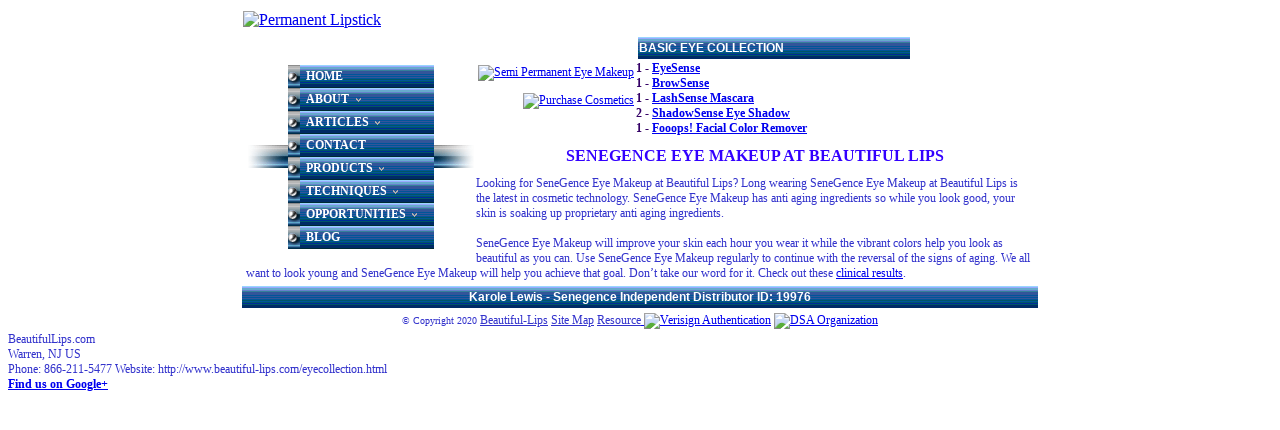

--- FILE ---
content_type: text/html
request_url: https://beautiful-lips.com/eyecollection.html
body_size: 2023
content:
<!DOCTYPE html PUBLIC "-//W3C//DTD XHTML 1.0 Transitional//EN" "http://www.w3.org/TR/xhtml1/DTD/xhtml1-transitional.dtd">
<html xmlns="http://www.w3.org/1999/xhtml"><head>
<meta http-equiv="Content-Type" content="text/html; charset=iso-8859-1"/>
<meta name="MSSmartTagsPreventParsing" content="true"/> 
<title>Eye Collection perfect makeup complimenting facial features</title>
<meta name="description" content="Looking for semi permanent eye makeup. The long wearing eye makeup at Beautiful Lips.com is the latest in cosmetic technology. Call toll free to buy eyeliner, mascara, and eye shadow."/>
<meta name="keywords" content="Eye makeup, cosmetics"/>
<meta name="MS.LOCALE" content="EN-US"/> 
<meta name="category" content="Cosmetic Distributor"/> 
<meta name="distribution" content="Global"/>
<meta name="author" content="Karole Lewis"/>
<meta http-equiv="Content-Language" content="English"/>
<link href="lipsense.css" type="text/css" rel="stylesheet"/>
<script type="text/javascript" id="sothink_dhtmlmenu"> <!--
 st_siteroot="file:///C|/Users/Karole/Documents/WebSites/beautiful-lips";
 st_jspath="/menus/stmenu.js";
 if(!window.location.href.indexOf("file:") && st_jspath.charAt(0)=="/")
  document.write('<script type="text/javascript" src="'+st_siteroot+st_jspath+'"><\/script>');
 else 
  document.write('<script type="text/javascript" src="'+st_jspath+'"><\/script>');
//--> </script><!--Eye Collection perfect makeup complimenting facial features-->
<script type="text/javascript">

  var _gaq = _gaq || [];
  _gaq.push(['_setAccount', 'UA-23969583-1']);
  _gaq.push(['_trackPageview']);

  (function() {
    var ga = document.createElement('script'); ga.type = 'text/javascript'; ga.async = true;
    ga.src = ('https:' == document.location.protocol ? 'https://ssl' : 'http://www') + '.google-analytics.com/ga.js';
    var s = document.getElementsByTagName('script')[0]; s.parentNode.insertBefore(ga, s);
  })();

</script></head>
<body>
<table width="800" align="center"><tr><td>
  <a href="http://www.senegence.com/divabeautysecrets/" rel="nofollow" title="SeneGence Eye Makeup at Beautiful-Lips" target="_blank">
  <img src="images/banner.gif" alt="Permanent Lipstick" name="lipsense" border="0"/></a>
<h1 class="fav">eye makeup, cosmetics</h1>
<div class="fav">If you are looking for eye make up cosmetics, call toll free 866-211-5477 to speak with an eye makeup, cosmetics consultant.
We are happy to help you find the right eye makeup cosmetics.</div>
<table>
  <tr><td class="body">
<div style="padding-bottom: 3px; padding-left: 2px; padding-right: 2px; float: left; padding-top: 30px">
	<a href="http://www.dhtml-menu-builder.com"  style="display:none;visibility:hidden;">Drop Down Menu</a>
<script type="text/javascript"> <!--
 st_siteroot="file:///C|/Users/Karole/Documents/WebSites/beautiful-lips";
 st_jspath="/menus/lipsensemenu.js";
 if(!window.location.href.indexOf("file:") && st_jspath.charAt(0)=="/")
  document.write('<script type="text/javascript" src="'+st_siteroot+st_jspath+'"><\/script>');
 else 
  document.write('<script type="text/javascript" src="'+st_jspath+'"><\/script>');
//--> </script></div>
<div style="padding-bottom: 3px; padding-left: 2px; padding-right: 2px; float: left; padding-top: 30px">
<a href="http://www.senegence.com/divabeautysecrets/" rel="nofollow" target="_blank" title="LipSense By Beautiful-Lips.com">
<img src="images/eyecollection-lg.jpg" alt="Semi Permanent Eye Makeup" width="274" height="274" border="0"/></a>
<p align="right"><a href="http://www.senegence.com/divabeautysecrets/" rel="nofollow"  title="Order Eye Collection Now" target="_blank">
<img src="images/buynow.jpg" alt="Purchase Cosmetics" border="0"/></a></p></div>
<table border="0">
  <tr>
	<td class="graybody">BASIC EYE COLLECTION </td>
</tr></table>
  <div class="bodybold">
1 - <a href="eyeliner.html" title="View Eyeliner colors">EyeSense</a><br/>
1 - <a title="Long Lasting Makeup" href="browliner.html">BrowSense</a><br/>
1 - <a href="mascara.html" title="View mascara colors here">LashSense Mascara</a><br/>
2 - <a title="Permanent Eye Make Up" href="eyeshadow.html">ShadowSense Eye Shadow</a> <br/>
1 - <a href="foops-remover.html" title="View Makeup Removers here">Fooops! Facial Color Remover</a></div>
<h1 class="h1">SeneGence Eye Makeup at Beautiful Lips</h1>
Looking for SeneGence Eye Makeup at Beautiful Lips?  Long wearing SeneGence Eye Makeup at Beautiful Lips
is the latest in cosmetic technology.  SeneGence Eye Makeup has anti aging ingredients so while you look good, your skin is 
soaking up proprietary anti aging ingredients. 
<br/><br/>SeneGence Eye Makeup will improve your skin each hour you wear it while
the vibrant colors help you look as beautiful as you can.  Use SeneGence Eye Makeup regularly to continue with the reversal of the
signs of aging.  We all want to look young and SeneGence Eye Makeup will help you achieve that goal. Don&rsquo;t take our word for it. 
Check out these <a href="clinical-results.html" title="View Skin Care Clinical Results">clinical results</a>.</td>
</tr></table>
</td>
</tr><tr><td class="graybodyfoot" align="center">Karole Lewis - Senegence Independent Distributor ID: 19976</td></tr></table>
<table  align="center">
  <tr>
    <td class="body">
	<small>&copy; Copyright 2020  <a href="privacy.html" class="body" title="view privacy policy">Beautiful-Lips</a></small> 
	<a href="sitemap.html" class="body" title="View the Site Map">Site Map</a> <a href="resources.html" class="body" title="View the Resources Page">Resource</a><a href="http://www.verisign.com/" rel="nofollow" target="_blank" title="Verisign secure web ordering systems">
	<img src='images/vsign.jpg' width="59" height="26" border="0" alt="Verisign Authentication"/></a>
	<a href="http://www.dsa.org/ethics/" rel="nofollow" target="_blank" title="SeneGence LipSense Karole Lewis member of DSA">
	<img src='images/dsa.jpg' width="44" height="35" border="0" alt="DSA Organization"/></a></td>
  </tr>
</table>
<script type="text/javascript"> 
function click() { 
if (event.button==2) { 
alert('Thank you for shopping with Beautiful Lips'); 
} 
} 
document.onmousedown=click 
// --> 
</script>
<div itemscope itemtype="http://schema.org/LocalBusiness" class="body">
    <span itemprop="name">BeautifulLips.com</span>
    <div itemprop="address" itemscope itemtype="http://schema.org/PostalAddress">
        <span itemprop="addressLocality">Warren</span>,
        <span itemprop="addressRegion">NJ</span>
        
        <span itemprop="addressCountry">US</span>
    </div>
    Phone: <span itemprop="telephone">866-211-5477</span>
    Website: <a itemprop="URL">http://www.beautiful-lips.com/eyecollection.html</a>
</div>
<div class="bodybold">
<link rel="author" href="https://plus.google.com/104032820524061692423/about#104032820524061692423/about"/>
<a href="https://plus.google.com/104032820524061692423/about"
 rel="publisher">Find us on Google+</a></div></body>
</html>

--- FILE ---
content_type: text/css
request_url: https://beautiful-lips.com/lipsense.css
body_size: 334
content:
.bodybold {
	font-family: "Lucida Sans Unicode";
	font-size: 12px;
	color: #330066;
	font-weight: bold;
}
.bodybold10 {
	font-family: "Lucida Sans Unicode";
	font-size: 10px;
	color: #330066;
	font-weight: bold;
}
.body {
	font-family: "Lucida Sans Unicode";
	font-size: 12px;
	font-style: normal;
	font-weight: 100;
	color: #3333CC;
	text-align: left;
}
.indented
   {
	padding-left: 50pt;
	padding-right: 50pt;
	font-family: "Lucida Sans Unicode";
	font-size: 12px;
	font-style: normal;
	font-weight: 100;
	color: #3366FF;
	text-align: left;
	display: list-item;
	list-style-type: square;
	list-style-position: inside;
	list-style-image: url(images/listbox.gif);
   }
.fav {
	font-family: "Lucida Sans Unicode";
	font-size: 1px;
	color: #FFFFFF;
}
.h1 {
	font-family: "Tempus Sans ITC";
	font-size: 16px;
	font-weight: bold;
	color: #3300FF;
	text-transform: uppercase;
	text-align: center;
}
.graybody {
	font-family: Verdana, Arial, Helvetica, sans-serif;
	font-size: 9pt;
	line-height: 20px;
	font-weight: bold;
	color: #FFFFFF;
	background-position: center top;
	background-image: url(menus/060420line.gif);
	background-color: #CCCCCC;
	width: 270px;
	text-transform: uppercase;
	vertical-align: top;
}
.graybody500 {
	font-family: Verdana, Arial, Helvetica, sans-serif;
	font-size: 9pt;
	line-height: 20px;
	font-weight: bold;
	color: #FFFFFF;
	background-position: center top;
	background-image: url(menus/060420line.gif);
	background-color: #CCCCCC;
	width: 500px;
	text-transform: uppercase;
	vertical-align: top;
}

.linksm {
	font-family: "Lucida Sans Unicode";
	font-size: 12px;
	font-weight: bold;
	color: #0000FF;
}
.linkeras {
	font-family: "Tempus Sans ITC";
	font-size: 14px;
	font-weight: normal;
	font-style: normal;
}
.listsq {
	font:"Lucida Sans Unicode";
	font-size: 12px;
	list-style-type: square;
	list-style-image: url(images/listbox.gif);
	left: auto;
	text-align: left;
}
.h1-RED {
	font-family: "Tempus Sans ITC";
	font-size: 16px;
	font-weight: bold;
	color: #FF0000;
}
.graybodyfoot {
	font-family: Verdana, Arial, Helvetica, sans-serif;
	font-size: 12px;
	line-height: 20px;
	font-weight: bold;
	color:#FFFFFF;
	background-position: center top;
	background-image: url(menus/060420line.gif);
	background-color: #CCCCCC;
	width: 800px;
}
.graybodysm {

	font-family: Verdana, Arial, Helvetica, sans-serif;
	font-size: 8pt;
	line-height: 20px;
	font-weight: bold;
	color:#FFFFFF;
	background-position: left top;
	background-image: url(menus/060420line.gif);
	background-color: #CCCCCC;
	width: 110px;
	text-transform: uppercase;
}
.graybody198 {


	font-family: Verdana, Arial, Helvetica, sans-serif;
	font-size: 8pt;
	line-height: 20px;
	font-weight: bold;
	color:#FFFFFF;
	background-position: left top;
	background-image: url(menus/060420line.gif);
	background-color: #CCCCCC;
	width: 199px;
	text-transform: uppercase;
}


--- FILE ---
content_type: text/javascript
request_url: https://beautiful-lips.com/menus/lipsensemenu.js
body_size: 2604
content:
stm_bm(["menu61b2",970,"/menus","blank.gif",0,"","",0,0,250,0,1000,1,0,0,"","",0,0,1,2,"default","hand","file:///C|/Users/Karole/Documents/WebSites/beautiful-lips",1,25],this);
stm_bp("p0",[1,4,0,0,0,0,18,28,100,"",-2,"",-2,50,0,0,"#799BD8","transparent","060420line.gif",3,0,0,"#000000","",-1,-1,0,"transparent","",0,"060420lineb.gif",-1,-1,0,"transparent","",0,"",-1,-1,0,"transparent","",0,"060420linea.gif",-1,-1,0,"transparent","",0,"","","","",20,20,20,20,20,20,20,20]);
stm_ai("p0i0",[0,"HOME","","",-1,-1,0,"/index.htm","_self","","Return to Beautiful-Lips.com home page","060420icon.gif","060420icon1.gif",18,23,0,"","",0,0,0,0,1,"#FFFFF7",1,"#B5BED6",1,"","",2,3,0,0,"#FFFFF7","#000000","#FFFFFF","#FFFF00","bold 9pt Verdana","bold 9pt Verdana",0,0,"","","","",0,0,0],90,23);
stm_aix("p0i1","p0i0",[0,"ABOUT","","",-1,-1,0,"/about.html","_self","","About LipSense distributor Beautiful-lips.com","060420icon.gif","060420icon1.gif",18,23,0,"060420arrow.gif","060420arrow1.gif",28,5,0,0,1,"#FFFFF7",1,"#B5BED6",1,"","",3],90,23);
stm_bp("p1",[1,2,0,0,3,0,18,0,100,"",-2,"",-2,80,0,0,"#799BD8","#FFFFCC","",3,1,1,"#CCCC00"]);
stm_aix("p1i0","p0i0",[0,"PRIVACY","","",-1,-1,0,"/privacy.html","_self","","Beautiful-Lips.com Privacy information","060420icon3.gif","060420icon2.gif",18,16,0,"","",0,0,0,0,1,"#FFFFF7",1,"#FFCC00",0,"","",3,0,1,1,"#FFFFCC","#CCCC00","#458EC6","#000000"],150,18);
stm_aix("p1i1","p1i0",[0,"RESOURCES","","",-1,-1,0,"/resources.html","_self","","Beautiful-lips.com Resources"],150,18);
stm_ep();
stm_aix("p0i2","p0i1",[0,"ARTICLES","","",-1,-1,0,"/articles.html","_self","","Articles at Beautiful-lips.com"],90,23);
stm_bpx("p2","p1",[]);
stm_aix("p2i0","p1i0",[0,"ANTI AGING MAKEUP","","",-1,-1,0,"/anti-aging-makeup.html","_self","","More about anti-aging makeup"],150,0);
stm_aix("p2i1","p1i0",[0,"ANTI AGING COSMETICS","","",-1,-1,0,"/antiaging-cosmetics.html","_self","","More about Anti Aging Cosmetics"],150,0);
stm_aix("p2i2","p1i0",[0,"APPLYING LIPSTICK","","",-1,-1,0,"/applyinglipstick.html","_self","","LipSense application techniques"],150,0);
stm_aix("p2i3","p1i0",[0,"CHOOSING EYELINER","","",-1,-1,0,"/Choose-Semi-Permanent-Lipstick-o.html","_self","","Choosing the righ products"],150,0);
stm_aix("p2i4","p1i0",[0,"FINDING LIPSTICK","","",-1,-1,0,"/Semi-Permanent-Lipstick-o.html","_self","","Finding the perfect LipSense lipstick"],150,0);
stm_aix("p2i5","p1i0",[0,"SEMI PERMANENT COSMETIC","","",-1,-1,0,"/Semi-Permanent-Cosmetic-j.html","_self","","More about semi permanent cosmetics"],150,0);
stm_ep();
stm_aix("p0i3","p0i1",[0,"CONTACT","","",-1,-1,0,"/contact.html","_self","","Contact Beautiful-lips.com SeneGence Distributor","060420icon.gif","060420icon1.gif",18,23,0,"","",0,0],90,23);
stm_aix("p0i4","p0i1",[0,"PRODUCTS","","",-1,-1,0,"/products.html","_self","","Find out more about SeneGence products"],90,23);
stm_bpx("p3","p1",[1,2,0,0,3,0,18,28]);
stm_aix("p3i0","p1i0",[0,"BODY","","",-1,-1,0,"/bodyproducts.html","_self","","Products for your Body","060420icon3.gif","060420icon2.gif",18,16,0,"060420arrow.gif","060420arrow1.gif",28,5],150,18);
stm_bpx("p4","p1",[]);
stm_aix("p4i0","p1i0",[0,"HAND BODY LOTION","","",-1,-1,0,"/bodylotion.html","_self","","Hand and Body Lotion"],150,0);
stm_aix("p4i1","p1i0",[0,"BODY WASH","","",-1,-1,0,"/bodywash.html","_self","","Luxurious Body wash at Beautiful-Lips.com"],150,0);
stm_aix("p4i2","p1i0",[0,"BODY SCRUB","","",-1,-1,0,"/bodyscrub.html","_self","","Exfoliate your skin with Body Scrub"],150,0);
stm_aix("p4i3","p1i0",[0,"BODY CREME","","",-1,-1,0,"/bodycream.html","_self","","Pamper your skin with Body Cream"],150,0);
stm_aix("p4i4","p1i0",[0,"BODY CARE COLLECTION","","",-1,-1,0,"/bodycarecollection.html","_self","","View the Body Care collection"],150,0);
stm_ep();
stm_aix("p3i1","p3i0",[0,"EYES","","",-1,-1,0,"/eyeproducts.html","_self","","Semi permanent cosmetics for your eyes"],150,18);
stm_bpx("p5","p1",[]);
stm_aix("p5i0","p1i0",[0,"EYELINER","","",-1,-1,0,"/eyeliner.html","_self","","Semi Permanent Eyeliner"],150,0);
stm_aix("p5i1","p1i0",[0,"MASCARA","","",-1,-1,0,"/mascara.html","_self","","Waterproof mascara"],150,0);
stm_aix("p5i2","p1i0",[0,"EYEBROW LINER","","",-1,-1,0,"/browliner.html","_self","","Eye Brow Liner lasts all day"],150,0);
stm_aix("p5i3","p1i0",[0,"EYE SHADOW","","",-1,-1,0,"/creameyeshadow.html","_self","","Creamy long lasting eye shadow"],150,0);
stm_aix("p5i4","p1i0",[0,"EYE MAKEUP REMOVER","","",-1,-1,0,"/foops-remover.html","_self","","Gentle Eye Makeup remover"],150,0);
stm_aix("p5i5","p1i0",[0,"EYE COLLECTION","","",-1,-1,0,"/eyecollection.html","_self","","View all Semi Permanent Eye Cosmetics"],150,0);
stm_ep();
stm_aix("p3i2","p3i0",[0,"FACE","","",-1,-1,0,"/faceproducts.html","_self","","Waterproof cosmetics for your face"],150,0);
stm_bpx("p6","p1",[]);
stm_aix("p6i0","p1i0",[0,"FACE MAKEUP","","",-1,-1,0,"/makeup.html","_self","","Sweat proof makeup"],150,0);
stm_aix("p6i1","p1i0",[0,"BLUSH","","",-1,-1,0,"/blush.html","_self","","Long Lasting blush"],150,0);
stm_aix("p6i2","p1i0",[0,"BLENDER/CONCEALER","","",-1,-1,0,"/concealer.html","_self","","Conceal flaws for all day"],150,0);
stm_aix("p6i3","p1i0",[0,"POWDERS","","",-1,-1,0,"/powders.html","_self","","Translucid Facial Powders"],150,0);
stm_aix("p6i4","p1i0",[0,"MAKEUP REMOVERS","","",-1,-1,0,"/makeupremover.html","_self","","Gentle makeup removers"],150,0);
stm_aix("p6i5","p1i0",[0,"SKIN CARE COLLECTION","","",-1,-1,0,"/skincarecollection.html","_self","","Skin care that works with Facial Cosmetics"],150,0);
stm_ep();
stm_aix("p3i3","p3i0",[0,"HAIR","","",-1,-1,0,"/hairproducts.html","_self","","Hair products to restore and condition"],150,0);
stm_bpx("p7","p1",[]);
stm_aix("p7i0","p1i0",[0,"DETANGLER","","",-1,-1,0,"/detangler.html","_self","","Hair detangler leaves hair silky"],150,0);
stm_aix("p7i1","p1i0",[0,"CONDITIONER","","",-1,-1,0,"/conditioner.html","_self","","Hair Conditioner with S-Ionic Protien"],150,0);
stm_aix("p7i2","p1i0",[0,"HAIR SPRAY","","",-1,-1,0,"/hairspray.html","_self","","Stron hold hair spray with a light touch"],150,0);
stm_aix("p7i3","p1i0",[0,"SHAMPOO","","",-1,-1,0,"/shampoo.html","_self","","Shampoo with S-Ionic Protien"],150,0);
stm_aix("p7i4","p1i0",[0,"HAIR CARE COLLECTION","","",-1,-1,0,"/haircarecollection.html","_self","","Hair Care Collection for silky hair"],150,0);
stm_ep();
stm_aix("p3i4","p3i0",[0,"NAILS","","",-1,-1,0,"/nailproducts.html","_self","","Long Lasting Nail care products"],150,0);
stm_bpx("p8","p1",[]);
stm_aix("p8i0","p1i0",[0,"NAIL POLISH","","",-1,-1,0,"/nailpolish.html","_self","","Beautiful long wearing Nail Polish Colors"],150,0);
stm_aix("p8i1","p1i0",[0,"NAIL BASE COAT","","",-1,-1,0,"/nailpolish-base-coat.html","_self","","Base coat Nail polish"],150,0);
stm_aix("p8i2","p1i0",[0,"NAIL TOP COAT","","",-1,-1,0,"/nailpolish-top-coat.html","_self","","Top Coat Nail Polish"],150,0);
stm_aix("p8i3","p1i0",[0,"NAIL COLLECTION","","",-1,-1,0,"/nailcollection.html","_self",""," Long wear Nail Polish Collection"],150,0);
stm_ep();
stm_aix("p3i5","p3i0",[0,"LIPS","","",-1,-1,0,"/lipsproducts.html","_self","","Long Lasting LipSense"],150,0);
stm_bpx("p9","p1",[]);
stm_aix("p9i0","p1i0",[0,"LIPSENSE","","",-1,-1,0,"/lipcolor.html","_self","","LipSense long lasting lip color"],150,0);
stm_aix("p9i1","p1i0",[0,"GLOSS","","",-1,-1,0,"/lipgloss.html","_self","","Moisturizing Lip Gloss"],150,0);
stm_aix("p9i2","p1i0",[0,"DIAMOND LIPSENSE","","",-1,-1,0,"/diamond-lipcolor.html","_self","","Diamond LipSense"],150,0);
stm_aix("p9i3","p1i0",[0,"LIP LINER","","",-1,-1,0,"/lipliner.html","_self","","Semi permanent lip liner"],150,0);
stm_aix("p9i4","p1i0",[0,"LIPSENSE REMOVER","","",-1,-1,0,"/oops-remover.html","_self","","LipSense Lipstick Remover"],150,0);
stm_aix("p9i5","p1i0",[0,"LIP COLLECTION","","",-1,-1,0,"/lipcolorcollection.html","_self","","LipSense Lip Color Collection"],150,0);
stm_ep();
stm_aix("p3i6","p3i0",[0,"SKIN","","",-1,-1,0,"/skinproducts.html","_self","","Anti Aging Skin Care products"],150,0);
stm_bpx("p10","p1",[]);
stm_aix("p10i0","p1i0",[0,"FACIAL CLEANSER","","",-1,-1,0,"/cleanser.html","_self","","Facial Cleanser"],150,0);
stm_aix("p10i1","p1i0",[0,"DAY TIME MOISTURIZER","","",-1,-1,0,"/daymoisturizer.html","_self","","Anti Aging Day time moisturizer"],150,0);
stm_aix("p10i2","p1i0",[0,"EVENING MOISTURIZER","","",-1,-1,0,"/eveningmoisturizer.html","_self","","Firming evening moisturizer"],150,0);
stm_aix("p10i3","p1i0",[0,"EYE CREAM","","",-1,-1,0,"/eyecream.html","_self","","Eye Cream to reduce puffiness"],150,0);
stm_aix("p10i4","p1i0",[0,"FOUNDATION","","",-1,-1,0,"/foundation.html","_self","","Waterproof Foundation"],150,0);
stm_aix("p10i5","p1i0",[0,"CLIMATE CONTROL","","",-1,-1,0,"/climatecontrol.html","_self","","Climate control restores skin hydration"],150,0);
stm_aix("p10i6","p1i0",[0,"SENESERUM-C","","",-1,-1,0,"/seneserum-c.html","_self","","Vitamin C product improves skin appearance"],150,0);
stm_ep();
stm_aix("p3i7","p3i0",[0,"BOUTIQUE","","",-1,-1,0,"/boutique.html","_self","","Boutique and Specialty items"],150,0);
stm_bpx("p11","p1",[]);
stm_aix("p11i0","p1i0",[0,"BODY GLITTER","","",-1,-1,0,"/seneglitz.html","_self","","Anti Aging Body Glitter"],150,0);
stm_aix("p11i1","p1i0",[0,"PARFUM","","",-1,-1,0,"/parfum.html","_self","","Parfum"],150,0);
stm_aix("p11i2","p1i0",[0,"BATH SALTS","","",-1,-1,0,"/bathsalts.html","_self","","relaxing bath salts"],150,0);
stm_aix("p11i3","p1i0",[0,"BRONZER","","",-1,-1,0,"/bronzer.html","_self","","Shea Butter Body Bronzer"],150,0);
stm_aix("p11i4","p1i0",[0,"SHIMMER LOTION","","",-1,-1,0,"/shimmerlotion.html","_self","","Shimmer anti aging lotion"],150,0);
stm_aix("p11i5","p1i0",[0,"WASH ON TANNER","","",-1,-1,0,"/sunlesstanner.html","_self","","Wash on Self Tanner"],150,0);
stm_ep();
stm_aix("p3i8","p1i0",[0,"REMOVERS","","",-1,-1,0,"/removers.html","_self","",""],150,0);
stm_ep();
stm_aix("p0i5","p0i1",[0,"TECHNIQUES","","",-1,-1,0,"/applyinglipstick.html","_self","","Application techniques"],90,23);
stm_bpx("p12","p1",[]);
stm_aix("p12i0","p1i0",[0,"FOR YOUR LIPS","","",-1,-1,0,"/applyinglipstick.html","_self","","Applying LipSense Semi Permanent Lipstick"],150,0);
stm_aix("p12i1","p1i0",[0,"FOR YOUR EYES","","",-1,-1,0,"/applyingeyeliner.html","_self","","Applying semi permanent eyeliner"],150,0);
stm_aix("p12i2","p1i0",[0,"FOR YOUR SKIN","","",-1,-1,0,"/applyingmakeup.html","_self","","Applying Semi-permanent makeup"],150,0);
stm_ep();
stm_aix("p0i6","p0i1",[0,"OPPORTUNITIES","","",-1,-1,0,"/cosmeticdistributor.html","_self","",""],90,0);
stm_bpx("p13","p1",[]);
stm_aix("p13i0","p1i0",[0,"OVERVIEW","","",-1,-1,0,"/careeroverview.html","_self","","Overview of SeneGence Distributorship"],150,0);
stm_aix("p13i1","p1i0",[0,"OPPORTUNITY","","",-1,-1,0,"/distributoropportunity.html","_self","","SeneGence distributor opportunity"],150,0);
stm_aix("p13i2","p1i0",[0,"EARNINGS","","",-1,-1,0,"/earningopportunity.html","_self","","SeneGence Distributor Earnings"],150,0);
stm_aix("p13i3","p1i0",[0,"START UP OPTIONS","","",-1,-1,0,"/startupoptions.html","_self","","Distributor start up options"],150,0);
stm_aix("p13i4","p1i0",[0,"SIGN-UP NOW","","",-1,-1,0,"/signup.html","_self","","Sign up for SeneGence distributorship"],150,0);
stm_ep();
stm_aix("p0i7","p0i3",[0,"BLOG","","",-1,-1,0,"http://www.divakarole.com","_blank","","Visit the Blog for more tips and techniques"],90,0);
stm_ep();
stm_em();


--- FILE ---
content_type: text/javascript
request_url: https://beautiful-lips.com/menus/stcode.js
body_size: 19940
content:
if(typeof _STNS!="undefined"&&!_STNS.UI){
_STNS.UI={UNIUID:0,DOMEVENTS:["mouseover","mouseout","mousemove","mousedown","mouseup","click","keypress","keydown","keyup","dblclick"],foGetUIById:function(id){
var o;
while(id){
if(o=_STNS.UI.oUIs[id]){
return o;
}
id=id.substr(0,id.lastIndexOf("_"));
}
},fsGetUid:function(){
this.iIdNo++;
if(_STNS.UI.UNIUID){
return "stUI"+_STNS.UI.UNIUID+this.iIdNo;
}else{
if(window.name){
return "stUI"+(_STNS.fsTranD2X(36,(new Date).getTime()))+this.iIdNo;
}else{
return "stUI"+this.iIdNo;
}
}
},iIdNo:0,oUIs:{},fbDmEnt:function(e,o){
var _5=o.id,ob,r=-1;
if(!_5){
return true;
}
if(ob=_STNS.UI.foGetUIById(_5)){
if(ob.fbGetEnt){
r=ob.fbGetEnt(e,o);
}
}
return r;
},fsGetEnt:function(o,t,n,_b){
var s;
if(n==null){
var n="";
}
if(!_b){
var _b="";
}
if(o._oEs[t+n]&&o._oEs[t+n].length){
for(var i=0;i<_STNS.UI.DOMEVENTS.length;i++){
if(_STNS.UI.DOMEVENTS[i]==t){
return "on"+t+"='return "+_b+"_STNS.UI.fbDmEnt(event,this)'";
}
}
}
return "";
}};
with(_STNS.UI){
_STNS.UI.CUIObj=_STNS.Class();
CUIObj.register("UI/CUIObj");
CUIObj.construct=function(){
this._oMs={};
this._oEs={};
this.oParent=null;
this.sUid=_STNS.UI.fsGetUid();
this.fbGetEnt=_STNS.fbTrue();
with(_STNS.UI.CUIObj){
this.fvDestroy=fvDestroy;
this.fvGetMsg=fvGetMsg;
this.fbSetMsg=fbSetMsg;
this.fbAttachEnt=fbAttachEnt;
this.fbDetachEnt=fbDetachEnt;
this.fbDetachAll=fbDetachAll;
this.fbFireEnt=fbFireEnt;
this.fbCheckEnt=fbCheckEnt;
this.foClone=foClone;
}
_STNS.UI.oUIs[this.sUid]=this;
this.sSelf="_STNS.UI.oUIs['"+this.sUid+"']";
};
CUIObj.fvDestroy=function(){
delete _STNS.UI.oUIs[this.sUid];
};
CUIObj.fvGetMsg=function(m,d){
var f,r=true;
if(f=this._oMs[m]){
if(typeof f=="string"){
f=_STNS.ffGetFun(f);
}
if(f){
r=f.call(this,d);
}
}
if(r==true&&this.oParent){
this.oParent.fvGetMsg(m,d);
}
};
CUIObj.fbSetMsg=function(m,f){
if(typeof f!="function"&&typeof f!="string"){
_STNS.fvThrow(new Error("Attach invalid function to "+t+" message."));
return false;
}
this._oMs[m]=f;
return true;
};
CUIObj.fbCheckEnt=function(t){
if(this._oEs[t]){
return true;
}
};
CUIObj.fbAttachEnt=function(t,f){
if(typeof f!="function"&&typeof f!="string"){
_STNS.fvThrow(new Error("Attach invalid function to "+t+" event."));
return false;
}
if(this._oEs[t]){
for(var i=0;i<this._oEs[t].length;i++){
if(this._oEs[t][i]==f){
return -1;
}
}
this._oEs[t].push(f);
}else{
this._oEs[t]=[f];
}
return true;
};
CUIObj.fbDetachEnt=function(t,f){
var i;
if(this._oEs[t]&&this._oEs[t].length){
for(i=0;i<this._oEs[t].length;i++){
if(this._oEs[t][i]==f){
delete this._oEs[t][i];
}
}
}
};
CUIObj.fbDetachAll=function(){
for(var i in this._oEs){
if(this._oEs[i].length){
this._oEs[i].length=0;
}
delete this._oEs[i];
}
};
CUIObj.fbFireEnt=function(t,as){
var i,r=true,f,tmp;
if(!this._oEs[t]||!this._oEs[t].length){
return -1;
}
for(i=0;i<this._oEs[t].length;i++){
if(!this._oEs[t][i]){
continue;
}
f=this._oEs[t][i];
if(typeof f=="string"){
f=_STNS.ffGetFun(f);
}
if(f){
tmp=f.call(this,as);
if(!tmp){
r=tmp;
}
}
}
return r;
};
CUIObj.foClone=function(){
var o={};
for(var i in this){
o[i]=this[i];
}
o.sUid=_STNS.UI.fsGetUid();
_STNS.UI.oUIs[o.sUid]=o;
o.sSelf="_STNS.UI.oUIs['"+o.sUid+"']";
return o;
};
}
}
if(typeof _STNS.UI.CUIMenu=="undefined"){
with(_STNS.UI){
_STNS.UI.CUIMenu=_STNS.Class(_STNS.UI.CUIObj);
CUIMenu.register("UI/CUIObj>CUIMenu");
CUIMenu.construct=function(){
this.sJsPth="";
this.sVer=0;
this.iTyp=0;
this.aPopups=[];
this.sId=0;
this.iNid=-1;
this.iX=0;
this.iY=0;
this.iWid=0;
this.iHei=0;
this.iHal=0;
this.sImgPth=0;
this.sLnkPre=0;
this.sBlank=0;
this.iClk=0;
this.bClked=0;
this.iStat=0;
this.iDelaySV=250;
this.iDelaySH=0;
this.iDelayHd=1000;
this.iDelayTk=0;
this.bHdPopup=true;
this.aHdTags=[];
this.bRTL=false;
this.aCursors=[];
this.sSiteRoot="";
this.bRunEff=true;
this.iTracks=0;
this.iTrackLevel=-1;
this.oTracks={};
this.aScBars=[];
this.aMaxSizes=[-1,-1];
this.iScType=0;
this.bCfm=false;
this.bCfShow=false;
this.sTarFm="";
this.sSrcFm="";
this.iCfX=0;
this.iCfY=0;
this.iCfD=0;
this.oFocus=0;
this.OutItem=0;
this.bTab=false;
this.oSel=0;
this.bOver=0;
this.iTab=0;
this.iTabHei="";
this.bHL=0;
this.bWe=0;
with(_STNS.UI.CUIMenu){
this.fvDestroy=fvDestroy;
this.fsGetImg=fsGetImg;
this.fsGetLnk=fsGetLnk;
this.fsGetHTML=fsGetHTML;
this.fsGetImgTag=fsGetImgTag;
this.fsGetEnt=fsGetEnt;
this.fsGetStyle=fsGetStyle;
this.fdmGetTarFm=fdmGetTarFm;
this.fsGetSrcFm=fsGetSrcFm;
this.fbShow=fbShow;
this.foInsTab=foInsTab;
this.fbDelPopup=fbDelPopup;
this.fvMvto=fvMvto;
this.fnGsp=fnGsp;
this.fvSsc=fvSsc;
this.fbTrack=fbTrack;
this.fbCkLnk=fbCkLnk;
this.fbClick=fbClick;
this.fbKeydown=fbKeydown;
}
};
CUIMenu.MOUSEOVER=1;
with(CUIMenu){
CUIMenu.MAXSTATE=MOUSEOVER;
}
CUIMenu.ALIGNS=["left","center","right"];
CUIMenu.VALGINS=["top","middle","bottom"];
CUIMenu.REPEATS=["no-repeat","repeat-x","repeat-y","repeat"];
CUIMenu.BORDERS=["none","solid","double","dotted","dashed","groove","ridge","outset","inset"];
CUIMenu.fsGetHTML=function(){
var s="";
if(this.aPopups.length){
if(this.bTab){
var p=this.aPopups[0],m=this,_r=_STNS;
with(this.aPopups[0]){
var p1=this.aPopups[1];
s+="<table cellpadding=0 cellspacing=0";
s+=" id='"+sUid+"_menu' ";
s+="align="+_r.UI.CUIMenu.ALIGNS[m.iHal]+" ";
s+=m.fsGetStyle("tb",0,(iWid&&iWid!=-1?"width:"+_r.fsGetLen("tb",iWid,0,iBdStyle>0&&iBdWid>0?iBdWid:0,1)+";":"")+(iHei&&iHei!=-1?"height:"+_r.fsGetLen("tb",iHei,0,iBdStyle>0&&iBdWid>0?iBdWid:0,1,0)+";":""));
s+=">";
s+="<tr "+m.fsGetStyle("tr",0)+">"+"<td "+m.fsGetStyle("td",0)+">";
s+=fsGetHTML();
s+="</td></tr>";
var fs="";
if(p1){
if(_STNS.bIsIE&&(p1.iOpac<100&&p1.iOpac>-1||_STNS.oNav.version>=5.5&&p1.iShadow&&p1.iSdSize)){
fs="filter:"+(p1.iOpac<100&&p1.iOpac>-1?"Alpha(opacity="+p1.iOpac+") ":"")+(_STNS.oNav.version>=5.5&&p1.iShadow&&p1.iSdSize?(p1.iShadow==1?"progid:DXImageTransform.Microsoft.dropshadow(color="+p1.sSdClr+",offx="+iSdSize+",offy="+iSdSize+",positive=1)":"progid:DXImageTransform.Microsoft.Shadow(color="+p1.sSdClr+",direction=135,strength="+iSdSize+")"):"")+";";
}else{
if(_STNS.oNav.name=="gecko"&&_STNS.oNav.version>=20060414){
fs=p1.iOpac<100&&iOpac>-1?"-moz-opacity:"+p1.iOpac/100+";":"";
}
}
}
s+="<tr "+m.fsGetStyle("tr",0)+">"+"<td id='"+sUid+"_tb2' "+m.fsGetStyle("td",0,(m.bTab?fs:"")+("height:"+m.iTabHei+"px;")+(p1?(p1.iBdStyle>0&&p1.iBdWid>0?"border-width:"+p1.iBdWid+"px"+";border-style:"+_r.UI.CUIMenu.BORDERS[p1.iBdStyle]+";border-color:"+p1.sBdClr+";":"")+((p1.sBgClr?"background-color:"+p1.sBgClr+";":"")+(p1.sBgImg?"background-image:url("+p1.sBgImg+");background-repeat:"+_r.UI.CUIMenu.REPEATS[p1.iBgRep]+";":"")):""))+">"+"<div style=\"visibility:hidden;font-size:1pt;line-height:1pt;\">1<div></td>"+"</tr>";
s+="</table>";
return s;
}
}else{
return this.aPopups[0].fsGetHTML();
}
}
return "";
};
CUIMenu.fsGetImg=function(s){
if(!s){
return "";
}
if(!_STNS.fbIsAbsPth(s)){
s=this.sImgPth+s;
}
if((s.charAt(0)=="/")&&_STNS.bLocal&&this.sSiteRoot){
s=this.sSiteRoot+s;
}
if(s&&_STNS.bBufImg){
var p=_STNS.fsGetAbsPth(s);
if(!_STNS.oImgs[p]){
_STNS.oImgs[p]=1;
}
}
return s;
};
CUIMenu.fsGetLnk=function(l){
if(!_STNS.fbIsAbsPth(l)){
l=this.sLnkPre+l;
}
if((l.charAt(0)=="/")&&_STNS.bLocal&&this.sSiteRoot){
l=this.sSiteRoot+l;
}
if(!l.toLowerCase().indexOf("javascript:")){
l+=";void(0)";
}
l=_STNS.fsGetAbsPth(l);
return l;
};
CUIMenu.fvDestroy=function(){
for(var i=0;i<this.aPopups.length;i++){
this.aPopups[i].fvDestroy();
}
_STNS.UI.CUIObj.fvDestroy.call(this);
};
CUIMenu.fnGsp=function(d){
if(d<5){
return d;
}
return Math.round(d/2);
};
CUIMenu.fvMvto=function(xy,p){
var w=p.iStat&_STNS.UI.CUIPopup.CROSSFRAME?this.fdmGetTarFm():window,l=_STNS.fdmGetEleById(p.sUid+"_dv",w);
if(l){
l.style.left=xy[0]+"px";
l.style.top=xy[1]+"px";
}
};
CUIMenu.fvSsc=function(){
if(typeof (this.fvMvto)=="undefined"||!_STNS.bLoaded){
return;
}
var m=this;
var e,p=m.aPopups[0],xy=[eval(m.iX),eval(m.iY)],xs,ys;
e=_STNS.fdmGetEleById(p.sUid);
var pos=_STNS.faGetElePos(e);
var dx=xy[0]-pos[0],dy=xy[1]-pos[1];
if(dx||dy){
xs=this.fnGsp(Math.abs(dx));
ys=this.fnGsp(Math.abs(dy));
var x=dx>0?pos[0]+xs:pos[0]-xs,y=dy>0?pos[1]+ys:pos[1]-ys;
this.fvMvto([x,y],p);
}
};
CUIMenu.fbShow=function(){
_STNS.fvLoadLib();
if(_STNS.bLoaded){
var o=document.body,w="beforeEnd";
_STNS.fbInsHTML(o,w,this.fsGetHTML());
this.aPopups[0].fbInit();
this.aPopups[0].fbShow();
}else{
if(STM_BIMG){
_STNS.fvBufImgs();
}
if(this.iTracks&&(!this.iTyp||this.iTyp==1)){
_STNS.fvAddCk(new Function(this.sSelf+".fbTrack()"));
}
if(!this.iTyp){
var s="<script type='text/javascript' language='javascript1.2'>"+this.aPopups[0].sSelf+".fbShow();"+this.aPopups[0].sSelf+".fbInit();</script>";
document.write(this.fsGetHTML()+s);
if(this.bTab){
this.foInsTab();
}
}else{
if(this.iTyp==1){
var t=this,p=this.aPopups[0];
if(isNaN(this.iX)||isNaN(this.iY)){
_STNS.fvAddCk(new Function(this.sSelf+".fvSsc()"));
}else{
var pos=p.faGetXY();
t.iX=pos[0];
t.iY=pos[1];
}
p.fbShow();
}else{
if(this.iTyp==3){
var t=this,p=this.aPopups[0];
document.oncontextmenu=function(e){
var s,pos;
if(!e){
e=window.event;
pos=_STNS.faCP2PP([e.clientX,e.clientY]);
}else{
if(e.pageX){
pos=[e.pageX,e.pageY];
}else{
pos=_STNS.faCP2PP([e.clientX,e.clientY]);
}
}
t.iX=pos[0];
t.iY=pos[1];
p.fbHide();
p.fbShow();
p.fbHide(t.iDelayHd);
return false;
};
}
}
}
}
};
CUIMenu.fsGetImgTag=function(s,w,h,b,id,f,nw,nh){
if(!s){
s=this.sBlank;
}
if(f){
s=_STNS.fsGetAbsPth(s);
}
if(!s||!w||!h){
return "";
}
if(nw&&nh){
if(w==-1&&h==-1){
w=nw,h=nh;
}else{
if(w==-1&&h!=-1){
w=Math.floor(nw*h/nh);
}else{
if(w!=-1&&h==-1){
h=Math.floor(nh*w/nw);
}
}
}
}
return "<img class='stimg' "+(_STNS.bIsFX?"style=\"-moz-outline-style:none;\"":"")+" src=\""+s+"\""+(w==-1?"":" width="+w)+(h==-1?"":" height="+h)+" border="+(b?b:0)+(id?" id='"+id+"'":"")+">";
};
CUIMenu.fsGetEnt=function(o,t,n,f){
var sfm="";
if(f){
var sfm=this.fsGetSrcFm();
if(sfm){
sfm+=".";
}else{
sfm="";
}
}
return _STNS.UI.fsGetEnt(o,t,n,sfm);
};
CUIMenu.fsGetStyle=function(t,f,c){
var s="",_r=_STNS;
if(!f&&_r.bShield){
if(_r.oDefCSS[t]){
s="class='st"+t+"'";
}
if(c){
s+=" style=\""+c+"\"";
}
}else{
if(!c&&_r.oDefCSS[t]){
s="style=\""+_r.oDefCSS[t]+"\"";
}else{
if(_r.oDefCSS[t]){
s="style=\"";
var a=_r.foCss2Obj(c),b=_r.foCss2Obj(_r.oDefCSS[t]);
for(var i in b){
if(typeof a[i]=="undefined"){
a[i]=b[i];
}
}
s+=_r.fsObj2Css(a);
s+="\"";
}
}
}
return s;
};
CUIMenu.fsGetSrcFm=function(){
var s="",a=this.sSrcFm?("parent."+this.sTarFm).split("."):this.sTarFm.split("."),n=[],f=0;
for(var j=0;j<a.length;j++){
s+=a[j];
if(a[j]!="parent"){
if(a[j]=="window"){
continue;
}
if(!f){
if(n.length){
n[n.length-1]="parent";
}
f=1;
}
n.push("parent");
}else{
n.push(eval(s).name);
}
s+=".";
}
s="";
for(var j=n.length-2;j>=0;j--){
s+=n[j]+".";
}
if(this.sSrcFm){
s+=this.sSrcFm;
}else{
s+="parent";
}
return s;
};
CUIMenu.fdmGetTarFm=function(){
var j,s=this.sSrcFm?"parent."+this.sTarFm:this.sTarFm,w;
try{
w=eval(s);
return w;
}
catch(e){
return;
}
};
CUIMenu.fbTrack=function(){
var _r=_STNS,_c=_r.UI.CUIMenu,is={},ps=[],_ic=_r.UI.CUIItem,d=0,it,ts=[];
if(this.iDelayTk>0){
this.iDelayTk-=_r.nCkTime;
return false;
}
if(this.iStat&_c.MOUSEOVER){
return false;
}
if(this.oFocus){
return false;
}
var c=this.iTracks&33554432;
if(this.bTab){
if(this.bHL){
this.bHL=0;
}
for(var i=0;i<this.aPopups.length;i++){
for(var j=0;j<this.aPopups[i].aItems.length;j++){
var n=this.aPopups[i].aItems[j];
if(n._sTLnk&&n._sTLnk!="#_nolink"){
if(this.fbCkLnk(n._sTLnk,n.sTar,c,window)){
this.bHL=1;
is[n.sUid]=n;
ps[i]=1;
if(i==0&&n.oSubPopup){
for(var k=0;k<n.oSubPopup.aItems.length;k++){
var nn=n.oSubPopup.aItems[k];
if(nn._sTLnk&&nn._sTLnk!="#_nolink"&&this.fbCkLnk(nn._sTLnk,nn.sTar,c,window)){
is[nn.sUid]=nn;
ps[n.oSubPopup.iNid]=1;
break;
}
}
}
break;
}
}
}
if(this.bHL){
break;
}
}
if(!this.bHL){
return false;
}
}
if(!this.bTab){
for(var i=0;i<this.aPopups.length;i++){
for(var j=0;j<this.aPopups[i].aItems.length;j++){
it=this.aPopups[i].aItems[j];
if(it._sTLnk&&it._sTLnk!="#_nolink"&&this.fbCkLnk(it._sTLnk,it.sTar,c,window)){
is[it.sUid]=it;
ps[i]=1;
}
}
}
}
if(this.iTracks&16777216){
for(var i in is){
is[i].sLnk="#_nolink";
is[i].fbSetCursor(this.aCursors[0]);
}
}
if(this.iTracks&67108864){
for(var i in is){
it=is[i];
while(it){
ts.push(it);
it=it.oParPopup.oParItem;
}
}
for(var i=0;i<ts.length;i++){
if(!is[ts[i].sUid]){
is[ts[i].sUid]=ts[i];
}
}
}
for(var i in this.oTracks){
if(!is[i]){
if((this.iTracks&16777216)&&this.oTracks[i]._sTLnk&&this.oTracks[i]._sTLnk!="#_nolink"){
this.oTracks[i].sLnk=this.oTracks[i]._sTLnk;
this.oTracks[i].fbSetCursor(this.aCursors[1]);
}
this.oTracks[i].fbUpDate(this.oTracks[i].iStat&(_ic.MAXSTATE-this.TRACK_STYLE-_ic.TRACK));
delete this.oTracks[i];
}
}
if(this.bTab){
if(this.oSel){
this.oSel.fbSetOut();
if(this.oSel.oParPopup&&this.oSel.oParPopup.oParItem){
this.oSel.oParPopup.oParItem.fbSetOut();
}
}
}
for(var i in is){
if(this.bTab&&is[i].oSubPopup){
if(!(is[i].oSubPopup.iStat&_r.UI.CUIPopup.SHOW)){
is[i].oSubPopup.fbShow();
}
}
if(is[i].iStat&_ic.TRACK){
continue;
}
is[i].fbUpDate(is[i].iStat|_ic.TRACK_STYLE|_ic.TRACK);
if(this.bTab){
for(var k=0;k<this.aPopups[0].aItems.length;k++){
var pp=this.aPopups[0].aItems[k].oSubPopup;
if(pp&&is[i].fbRotItem()!=this.aPopups[0].aItems[k].fbRotItem()){
pp.fbHide();
}
}
this.oSel=is[i];
is[i].fbSetOver();
}
this.oTracks[i]=is[i];
}
if(this.iTracks&134217728){
for(var i=this.aPopups.length-1;i>0;i--){
if(ps[i]&&this.aPopups[i].oParPopup){
ps[this.aPopups[i].oParPopup.iNid]=1;
}else{
if(typeof ps[i]=="undefined"){
ps[i]=0;
}
}
}
for(var i=1;i<ps.length;i++){
if(ps[i]&&(!(this.iTracks&268435456)||(this.iTracks&268435456)&&this.aPopups[i].iDepth<this.iTrackLevel)){
if(!(this.aPopups[i].iStat&_STNS.UI.CUIPopup.SHOW)){
this.aPopups[i].fbShow(d);
d+=(this.aPopups[i].sShEff?this.aPopups[i].iEffDur:0)+300;
}
}else{
if(this.aPopups[i].iStat&_STNS.UI.CUIPopup.SHOW){
this.aPopups[i].fbHide();
}
}
}
this.iDelayTk=d+1000;
}
};
CUIMenu.fbCkLnk=function(h,t,c,w){
if(!t){
w=w;
}else{
if(t=="_self"){
w=w;
}else{
if(t=="_parent"){
w=w.parent;
}else{
if(t=="_top"){
w=w.top;
}else{
if(w.frames[t]){
w=w.frames[t];
}else{
if(w.parent.frames[t]){
w=w.parent.frames[t];
}else{
return false;
}
}
}
}
}
}
var u=w.location.href;
if(!c){
u=u.toLowerCase();
h=h.toLowerCase();
}
return u&&h&&(u==h||u==h+"/"||u==h+"#"||STM_ILINK&&u==h.substr(0,Math.max(0,h.indexOf("?")))||STM_ILOC&&h==u.substr(0,Math.max(0,u.indexOf("?"))));
};
CUIMenu.foInsTab=function(){
var p=this.aPopups[0];
for(var i=0;i<p.aItems.length;i++){
if(typeof p.aItems[i].sTxt!="undefined"){
var pi=p.aItems[i];
if(pi){
pi.fbSetOver();
if(pi.oSubPopup){
pi.oSubPopup.fbShow();
}
return true;
}
}
}
};
CUIMenu.fbDelPopup=function(p){
};
CUIMenu.fbClick=function(_7b){
for(var k=0;k<_STNS._aStMenus.length;k++){
var m=_STNS._aStMenus[k];
if(m.bTab){
m.oFocus=0;
continue;
}
if(!(m.iStat&_STNS.UI.CUIMenu.MOUSEOVER)){
var o=m.oFocus;
if(o){
o.fbFireEnt("mouseout");
if(_STNS.UI.CUICanvas){
return;
}
var p=o.oParPopup,pp=o,d=p.iDepth;
if(d>=1){
for(var i=d;i>0;i--){
pp=pp.oParPopup;
pp.fbHide();
}
}
var ri=o.fbRotItem(),si=ri.oSubPopup;
if(si){
si.fbHide();
}
ri.fbFireEnt("mouseout");
m.oFocus=0;
}
}
}
};
CUIMenu.fbKeydown=function(_85){
var e=_85?_85:window.event;
if(e.altKey&&e.keyCode==113){
if(typeof (_STNS.index)=="undefined"){
_STNS.index=0;
}else{
if(_STNS.index<_STNS._aStMenus.length-1){
_STNS.index++;
}else{
_STNS.index=0;
}
}
var x=_STNS.index,_r=_STNS,m=_r._aStMenus[x],p=m.aPopups[0],o=m.oFocus;
m.bRunEff=false;
m.fbClick();
if(o){
o.fbFireEnt("mouseout");
}
if(m.iClk&1){
m.bClked=true;
}
if(m.bTab){
if(m.oSel){
m.oSel.fbFireEnt("mouseover");
m.oSel.fbSetfs();
m.oFocus=m.oSel;
}
m.bRunEff=true;
return;
}
for(var j=0;j<p.aItems.length;j++){
if(typeof p.aItems[j].sTxt!="undefined"){
var i=p.aItems[j];
break;
}
}
if(i){
if(i.oSubPopup){
i.oSubPopup.fbHide();
}
if(!_STNS.UI.CUICanvas){
i.fbSetOver();
if(i.oSubPopup){
i.oSubPopup.fbShow();
}
}
i.fbSetfs();
}
if(_STNS.UI.CUICanvas&&m.oFocus){
m.oFocus.fbSetfs();
m.oFocus.fbFireEnt("mousedown",8);
}
m.bRunEff=true;
}
};
_STNS.UI.CUIPopup=_STNS.Class(_STNS.UI.CUIObj);
CUIPopup.register("UI/CUIObj>CUIPopup");
CUIPopup.construct=function(){
this._tTid=0;
this.iTyp=0;
this.iNid=-1;
this.aItems=[];
this.sId=0;
this.iDirect=1;
this.iWid=-1;
this.iHei=-1;
this.iOffX=0;
this.iOffY=0;
this.iSpace=0;
this.iPad=0;
this.sBgClr="";
this.sBgImg="";
this.iBgRep=0;
this.iBdStyle=0;
this.iBdWid=0;
this.sBdClr="";
this.iZid=1000;
this.iStat=0;
this.oParItem=0;
this.oParMenu=0;
this.oParPopup=0;
this.iHal=0;
this.iDepth=0;
this.iOpac=100;
this.iShadow=0;
this.iSdSize=0;
this.sSdClr="";
this.iEffDur=0;
this.bShInit=false;
this.bHdInit=false;
this.sShEff=0;
this.iShEff=-1;
this.sHdEff=0;
this.iHdEff=-1;
this.iShEffect=0;
this.iHdEffect=0;
this.aRounds=[];
this.aRWids=[];
this.aRHeis=[];
this.aRdb=[];
this.aRBgClrs=[];
this.aRBgImgs=[];
this.aRBgReps=[];
this.aCorners=[];
this.aCorWHs=[];
this.aScBars=[];
this.iMaxSize=-1;
this.iScr=0;
this.bflg=true;
this.bMul=false;
this.iMl=2;
this.sMBgClrs="#000000";
this.sMOpc=0;
this.iMSpc=1;
this.sMBgImgs="";
this.sMBgReps="no-repeat";
with(_STNS.UI.CUIPopup){
this.fsGetHTML=fsGetHTML;
this.fbGetEnt=fbGetEnt;
this.fbSetOver=fbSetOver;
this.fbSetOut=fbSetOut;
this.fbCreate=fbCreate;
this.fbInit=fbInit;
this.fbShow=fbShow;
this.fbShowX=fbShowX;
this.fbHide=fbHide;
this.fbHideX=fbHideX;
this.fbOnShow=fbOnShow;
this.fbOnHide=fbOnHide;
this.faGetXY=faGetXY;
this.foInsItem=foInsItem;
this.fbDelItem=fbDelItem;
this.fvDestroy=fvDestroy;
this.faGetSwh=faGetSwh;
this.fvScr=fvScr;
this.fvClearScr=fvClearScr;
this.fbCheckClkSet=fbCheckClkSet;
this.fvHdWels=fvHdWels;
this.fvShWels=fvShWels;
this.fvWtag=fvWtag;
this.fbWover=fbWover;
}
};
CUIPopup.CROSSFRAME=1;
CUIPopup.SHOW=2;
CUIPopup.MOUSEOVER=4;
with(CUIPopup){
CUIPopup.MAXSTATE=CROSSFRAME|SHOW|MOUSEOVER;
}
CUIPopup.VERTICAL=1;
CUIPopup.STATIC=2;
CUIPopup.DIRECTION_LEFT=1;
CUIPopup.DIRECTION_RIGHT=2;
CUIPopup.DIRECTION_UPLEFT=3;
CUIPopup.DIRECTION_DOWNLEFT=4;
CUIPopup.DIRECTION_UPRIGHT=5;
CUIPopup.DIRECTION_DOWNRIGHT=6;
CUIPopup.fsGetHTML=function(){
var _r=_STNS,_c=_r.UI.CUIPopup,m=this.oParMenu,_mc=_r.UI.CUIMenu,s="",scs,its,cf=this.iStat&_c.CROSSFRAME,fs="",v=this.iTyp&_c.VERTICAL,sc=this.aScBars.length?this.aScBars:m.aScBars,_99=m.iWid&&!this.iNid&&!v;
with(this){
var _9a=_9b=isAllSW=0,_9c,_9d=_r.bIsSF&&this.bMul;
for(var i=0;i<aItems.length;i++){
if(aItems[i].iWid&&aItems[i].iWid!=-1){
_9a++;
}
}
_9b=aItems.length-_9a;
if(_9b){
_9c=Math.ceil(100/_9b)+"%";
}
isAllSW=_9a==aItems.length;
if(this.bMul){
_9d?this.tr=[]:"";
var _9f=bMul?v?1:0:0,_a0=bMul?!v?1:0:0,_ml=iMl,_a2=iMSpc,_a3=aItems.length,_a4=Math.ceil(aItems.length/_ml),_a5=Math.floor(aItems.length/_ml),_a6=_a4==_a5?0:aItems.length%_ml,_a7=aItems.length<_ml?aItems.length:_ml;
}
if(_a0){
var _9b=0,_9c,a=[];
for(var i=0;i<_a7;i++){
var per=false;
for(var j=i;j<=(i+1+_a7*(_a4-1));j+=_a7){
if(aItems[j]){
if(aItems[j].iWid!="100%"){
per=true;
break;
}
}
}
if(!per){
_9b++;
a.push(i);
}
}
if(_9b){
_9c=Math.ceil(100/_9b)+"%";
}
}
its="<table cellpadding=0 cellspacing="+iSpace+(!this.iNid&&m.iHal?" align='"+_mc.ALIGNS[m.iHal]:"")+"' id='"+sUid+"_body' "+m.fsGetStyle("tb",cf,(m.bTab&&iDepth>0?_r.bIsOP&&_r.oNav.version>=9.5?m.iTabHei?"height:"+m.iTabHei+"px;":"":"height:100%;":"")+(_99?bMul?_9b?"width:100%;":"":isAllSW?"":"width:100%;":""))+">";
if(_a0){
var _tc=0;
for(var c=0;c<_a4;c++){
its+="<tr "+m.fsGetStyle("tr",cf)+">";
for(var j=_tc;j<_tc+_a7;j++){
if(_a3>0){
if(!c){
var ad=false;
for(var t=0;t<a.length;t++){
j==a[t]?ad=true:"";
}
}
its+="<td "+(_9d?"id='"+sUid+"_td"+aItems[j].iNid+"' ":"")+(typeof (aItems[j].sTxt)=="undefined"?"align=center ":"align=left")+m.fsGetStyle("td",cf,((aItems[j].iWid&&aItems[j].iWid!=-1&&aItems[j].iWid!="100%"&&!aItems[j].iTyp&&typeof (aItems[j].sTxt)!="undefined")?"width:1px;":!c?ad&&_99?"width:"+_9c+";":"":""))+" valign='middle'>"+aItems[j].fsGetHTML()+"</td>";
if(_9d){
if(!this.tr[c]){
this.tr[c]=[];
}
this.tr[c].push(aItems[j].iNid);
}
_a3--;
}
}
_tc=_tc+_a7;
its+="</tr>";
_a3>0&&_a2>0?its+="<tr "+m.fsGetStyle("tr",cf)+"><td colspan="+_a7+" style=\""+(sMBgClrs?"background-color:"+sMBgClrs+";":"")+"background-image:url("+(cf?_r.fsGetAbsPth(sMBgImgs):sMBgImgs)+");background-repeat:"+sMBgReps+";background-position:center;height:"+_a2+"px"+"\"></td></tr>":"";
}
}else{
if(_9f){
var _af=_r.bIsFX&&_r.oNav.version<=20021130;
_tprs=_a4==_a5?0:aItems.length%_ml;
for(var c=0;c<_a7;c++){
its+="<tr "+m.fsGetStyle("tr",cf)+">";
var _b0=0;
for(var j=0;j<(_a6==0?_a4:_tprs>0?_a4:_a5);j++){
if(_a3>0){
_b0=j==0?c:_b0+_a7;
its+="<td "+(_9d?"id='"+sUid+"_td"+aItems[_b0].iNid+"' ":"")+m.fsGetStyle("td",cf,(aItems[_b0].iWid&&aItems[_b0].iWid!=-1&&aItems[_b0].iWid!="100%"?"width:1px;":""))+" valign='middle'>"+aItems[_b0].fsGetHTML()+"</td>";
if(_9d){
if(!this.tr[c]){
this.tr[c]=[];
}
this.tr[c].push(aItems[_b0].iNid);
}
_a3--;
}
c==0&&j<_a4-1&&_a2>0?(its+="<td rowspan="+_a7+" style=\""+(sMBgClrs?"background-color:"+sMBgClrs+";":"")+"background-image:url("+(cf?_r.fsGetAbsPth(sMBgImgs):sMBgImgs)+");background-repeat:"+sMBgReps+";background-position:center;\"><div style='width:"+_a2+"px;'></div></td>"):"";
}
_tprs>0?_tprs--:"";
its+="</tr>";
}
}else{
for(var j=0;j<aItems.length;j++){
if(_99){
its+=(v?"<tr "+m.fsGetStyle("tr",cf)+">":"")+"<td "+m.fsGetStyle("td",cf,(aItems[j].iWid&&aItems[j].iWid!=-1?"":"width:"+_9c+";"))+">"+aItems[j].fsGetHTML()+"</td>"+(v?"</tr>":"");
}else{
its+=(v?"<tr "+m.fsGetStyle("tr",cf)+">":"")+"<td "+m.fsGetStyle("td",cf)+">"+aItems[j].fsGetHTML()+"</td>"+(v?"</tr>":"");
}
}
}
}
its+="</table>";
scs=sc[0]&&sc[1]?("<table cellpadding=0 cellspacing=0 "+"id='"+sUid+"_scfm' "+m.fsGetStyle("tb",cf)+">"+(v?"<tr "+m.fsGetStyle("tr",cf)+">":"")+"<td id='"+sUid+"_sc0' "+m.fsGetStyle("td",cf)+">"+sc[0].fsGetHTML()+"</td>"+(v?"</tr>":"")+"<td "+m.fsGetStyle("td",cf,"valign:middle;")+">"+"<div id='"+sUid+"_scc' "+m.fsGetStyle("dv",cf)+">"+its+"</div>"+"</td>"+(v?"<tr "+m.fsGetStyle("tr",cf)+">":"")+"<td id='"+sUid+"_sc1' "+m.fsGetStyle("td",cf)+">"+sc[1].fsGetHTML()+"</td>"+(v?"</tr>":"")+"</table>"):its;
if(_STNS.bIsIE&&(iOpac<100&&iOpac>-1||_STNS.oNav.version>=5.5&&iShadow&&iSdSize)){
fs="filter:"+(iOpac<100&&iOpac>-1?"Alpha(opacity="+iOpac+") ":"")+(_STNS.oNav.version>=5.5&&iShadow&&iSdSize?(iShadow==1?"progid:DXImageTransform.Microsoft.dropshadow(color="+sSdClr+",offx="+iSdSize+",offy="+iSdSize+",positive=1)":"progid:DXImageTransform.Microsoft.Shadow(color="+sSdClr+",direction=135,strength="+iSdSize+")"):"")+";";
}else{
if(_STNS.oNav.name=="gecko"&&_STNS.oNav.version>=20060414){
fs=iOpac<100&&iOpac>-1?"-moz-opacity:"+iOpac/100+";":"";
}
}
s+=(iTyp&_c.STATIC?"":"<div "+"id='"+sUid+"_dv' "+m.fsGetStyle("dv",cf,"visibility:hidden;"+((!m.bTab?"position:absolute;":"")+(m.bTab?"width:100%;":"")+"left:0px;"+"top:-9999px;"+"z-index:"+iZid+";"))+">")+"<table cellpadding=0 cellspacing=0"+" id='"+sUid+"' "+m.fsGetStyle("tb",cf,(!m.bTab||(m.bTab&&iDepth==0)?fs:"")+(((iTyp&_c.STATIC)&&!(_r.bIsOP&&_r.oNav.version<9))?"visibility:hidden;":"")+(!m.bTab||(m.bTab&&iDepth==0)?(iBdStyle>0&&iBdWid>0?"border-width:"+iBdWid+"px;border-style:"+_mc.BORDERS[iBdStyle]+";border-color:"+sBdClr+";":""):"")+(m.bTab?"width:100%;height:100%;":(!m.iTyp&&iWid&&iWid!=-1?"width:"+_r.fsGetLen("tb",iWid,0,iBdStyle>0&&iBdWid>0?iBdWid:0,1)+";":"")+(!m.iTyp&&iHei&&iHei!=-1?"height:"+_r.fsGetLen("tb",iHei,0,iBdStyle>0&&iBdWid>0?iBdWid:0,1,0)+";":"")))+" "+(!m.iTyp&&!this.iNid&&m.iHal?"align="+_mc.ALIGNS[m.iHal]:"")+" "+m.fsGetEnt(this,"mouseover","",cf)+" "+m.fsGetEnt(this,"mouseout","",cf)+">"+(aRHeis[0]&&aRHeis[0]!=-1||(aRHeis[0]==-1&&(aCorners[0]||aCorners[1]||aRounds[0]))?"<tr "+m.fsGetStyle("tr",cf)+">"+(aRWids[3]&&aRWids[3]!=-1||(aRWids[3]==-1&&(aCorners[0]||aCorners[3]||aRounds[3]))?"<td "+m.fsGetStyle("td",cf,"font-size:1px;"+(aRWids[3]&&aRWids[3]!=-1?"width:"+_r.fsGetLen("td",aRWids[3])+";":"width:1px;")+(aRHeis[0]&&aRHeis[0]!=-1?"height:"+_r.fsGetLen("td",aRHeis[0],0,0,1,0)+";":""))+">"+m.fsGetImgTag(aCorners[0],aRWids[3],aRHeis[0],0,null,cf,aCorWHs[0],aCorWHs[1])+"</td>":"")+"<td id='"+sUid+"d0' "+m.fsGetStyle("td",cf,"font-size:1px;"+(aRBgClrs[0]?"background-color:"+aRBgClrs[0]+";":"")+(aRBgImgs[0]?"background-image:url("+(cf?_r.fsGetAbsPth(aRBgImgs[0]):aRBgImgs[0])+");background-repeat:"+_mc.REPEATS[aRBgReps[0]]:""))+">"+m.fsGetImgTag(aRounds[0],aRWids[0],aRHeis[0],0,null,cf)+"</td>"+(aRWids[1]&&aRWids[1]!=-1||(aRWids[1]==-1&&(aCorners[1]||aCorners[2]||aRounds[1]))?"<td "+m.fsGetStyle("td",cf,"font-size:1px;"+(aRWids[1]&&aRWids[1]!=-1?"width:"+_r.fsGetLen("td",aRWids[1])+";":"width:1px;")+(aRHeis[0]&&aRHeis[0]!=-1?"height:"+_r.fsGetLen("td",aRHeis[0],0,0,1,0)+";":""))+">"+m.fsGetImgTag(aCorners[1],aRWids[1],aRHeis[0],0,null,cf,aCorWHs[2],aCorWHs[3])+"</td>":"")+"</tr>":"")+"<tr "+m.fsGetStyle("tr",cf)+">"+(aRWids[3]&&aRWids[3]!=-1||(aRWids[3]==-1&&(aCorners[0]||aCorners[3]||aRounds[3]))?"<td id='"+sUid+"d3' "+m.fsGetStyle("td",cf,"width:1px;font-size:1px;"+(aRBgClrs[3]?"background-color:"+aRBgClrs[3]+";":"")+(aRBgImgs[3]?"background-image:url("+(cf?_r.fsGetAbsPth(aRBgImgs[3]):aRBgImgs[3])+");background-repeat:"+_mc.REPEATS[aRBgReps[3]]:""))+">"+m.fsGetImgTag(aRounds[3],aRWids[3],aRHeis[3],0,null,cf)+"</td>":"")+"<td "+m.fsGetStyle("td",cf,(_99&&_STNS.bIsOP&&_STNS.oNav.version<=7.54?"width:100%;":"")+(m.iTab&&iDepth>0&&m.iTabHei?"height:"+(m.iTabHei-2*m.aPopups[1].iBdWid)+"px;":"")+(!m.iTab||(m.iTab&&iDepth==0)?((sBgClr?"background-color:"+sBgClr+";":"")+(sBgImg?"background-image:url("+(cf?_r.fsGetAbsPth(sBgImg):sBgImg)+");background-repeat:"+_mc.REPEATS[iBgRep]+";":"")):""))+">"+scs+"</td>"+(aRWids[1]&&aRWids[1]!=-1||(aRWids[1]==-1&&(aCorners[1]||aCorners[2]||aRounds[1]))?"<td id='"+sUid+"d1' "+m.fsGetStyle("td",cf,"width:1px;font-size:1px;"+(aRBgClrs[1]?"background-color:"+aRBgClrs[1]+";":"")+(aRBgImgs[1]?"background-image:url("+(cf?_r.fsGetAbsPth(aRBgImgs[1]):aRBgImgs[1])+");background-repeat:"+_mc.REPEATS[aRBgReps[1]]:""))+">"+m.fsGetImgTag(aRounds[1],aRWids[1],aRHeis[1],0,null,cf)+"</td>":"")+"</tr>"+(aRHeis[2]&&aRHeis[2]!=-1||(aRHeis[2]==-1&&(aCorners[3]||aCorners[2]||aRounds[2]))?"<tr "+m.fsGetStyle("tr",cf)+">"+(aRWids[3]&&aRWids[3]!=-1||(aRWids[3]==-1&&(aCorners[0]||aCorners[3]||aRounds[3]))?"<td "+m.fsGetStyle("td",cf,"font-size:1px;"+(aRWids[3]&&aRWids[3]!=-1?"width:"+_r.fsGetLen("td",aRWids[3])+";":"width:1px;")+(aRHeis[2]&&aRHeis[2]!=-1?"height:"+_r.fsGetLen("td",aRHeis[2],0,0,1,0)+";":""))+">"+m.fsGetImgTag(aCorners[3],aRWids[3],aRHeis[2],0,null,cf,aCorWHs[6],aCorWHs[7])+"</td>":"")+"<td id='"+sUid+"d2' "+m.fsGetStyle("td",cf,"font-size:1px;"+(aRBgClrs[2]?"background-color:"+aRBgClrs[2]+";":"")+(aRBgImgs[2]?"background-image:url("+(cf?_r.fsGetAbsPth(aRBgImgs[2]):aRBgImgs[2])+");background-repeat:"+_mc.REPEATS[aRBgReps[2]]:""))+">"+m.fsGetImgTag(aRounds[2],aRWids[2],aRHeis[2],0,null,cf)+"</td>"+(aRWids[1]&&aRWids[1]!=-1||(aRWids[1]==-1&&(aCorners[1]||aCorners[2]||aRounds[1]))?"<td "+m.fsGetStyle("td",cf,"font-size:1px;"+(aRWids[1]&&aRWids[1]!=-1?"width:"+_r.fsGetLen("td",aRWids[1])+";":"width:1px;")+(aRHeis[2]&&aRHeis[2]!=-1?"height:"+_r.fsGetLen("td",aRHeis[2],0,0,1,0)+";":""))+">"+m.fsGetImgTag(aCorners[2],aRWids[1],aRHeis[2],0,null,cf,aCorWHs[4],aCorWHs[5])+"</td>":"")+"</tr>":"")+"</table>"+(iTyp&_c.STATIC?m.iHal==2&&(_r.bIsIE||_r.bIsOP)?"<br clear='both'/>":"":"</div>"+(!m.bTab&&m.bWe?"<iframe id="+sUid+"_iframe"+" style='position:absolute;left:0px;top:-9999px;width:1px;height:1px;z-index:999;filter:Alpha(opacity=0)'></iframe>":""));
}
return s;
};
CUIPopup.fbGetEnt=function(e,o){
var et=e.type||e,oid=o.id,_r=_STNS,_c=_r.UI.CUIPopup;
with(this){
switch(et){
case "mouseover":
if(!o._ov&&((_r.bIsIE&&e.srcElement&&_r.fbIsPar(o,e.srcElement))||(!_r.bIsIE&&e.target&&_r.fbIsPar(o,e.target)))){
o._ov=1;
this.iStat|=_c.MOUSEOVER;
return fbFireEnt("mouseover");
}
break;
case "mouseout":
if(o._ov&&((_r.bIsIE&&(!e.toElement||!_r.fbIsPar(o,e.toElement)))||!_r.bIsIE&&(!e.relatedTarget||!_r.fbIsPar(o,e.relatedTarget)))){
o._ov=0;
this.iStat&=_c.MAXSTATE-_c.MOUSEOVER;
return fbFireEnt("mouseout");
}
break;
case "keydown":
return fbFireEnt("keydown",e.keyCode);
default:
return fbFireEnt(et);
}
}
return true;
};
CUIPopup.fvDestroy=function(){
for(var i=0;i<this.aItems.length;i++){
this.aItems[i].fvDestroy();
}
_STNS.UI.CUIObj.fvDestroy.call(this);
};
CUIPopup.fbCreate=function(w){
if(!w){
w=window;
}
var s,d=w.document,_c=_STNS.UI.CUIPopup;
try{
if(w!=window){
this.iStat|=_c.CROSSFRAME;
for(var i=0;i<this.aItems.length;i++){
this.aItems[i].iStat|=this.aItems[i].getClass().CROSSFRAME;
}
for(var j=0;j<this.aScBars.length;j++){
this.aScBars[j].iStat|=_STNS.UI.CUIItem.CROSSFRAME;
}
}
if(this.oParMenu.bTab){
var tb2=_STNS.fdmGetEleById(this.oParPopup.sUid+"_tb2",w);
tb2.innerHTML=this.fsGetHTML();
}else{
_STNS.fbInsHTML(d.body,"afterBegin",this.fsGetHTML());
}
return true;
}
catch(e){
if(w!=window){
this.iStat&=_c.MAXSTATE-_c.CROSSFRAME;
for(var i=0;i<this.aItems.length;i++){
this.aItems[i].iStat&=_STNS.UI.CUIItem.MAXSTATE-_STNS.UI.CUIItem.CROSSFRAME;
}
}
return false;
}
};
CUIPopup.fbShow=function(d){
var _r=_STNS,_c=_r.UI.CUIPopup,s=this.iStat&_c.SHOW,m=this.oParMenu;
clearTimeout(this._tTid);
if(s&&!this.oParMenu.bTab){
return true;
}
if(!d){
return this.fbOnShow();
}else{
if(d){
this._tTid=setTimeout(this.sSelf+".fbShow()",d);
}
}
return true;
};
CUIPopup.fbOnShow=function(){
var _r=_STNS,_c=_r.UI.CUIPopup,m=this.oParMenu,w=this.iNid&&m.bCfm?m.fdmGetTarFm():window,f=false,e;
if(!(e=_r.fdmGetEleById(this.sUid,w))){
if(!w&&m.bCfm&&!m.bCfShow){
return false;
}
f=this.fbCreate(w);
if(f){
this.bShInit=false;
this.bHdInit=false;
this.fbInit();
e=_r.fdmGetEleById(this.sUid,w);
}
}
if(!e&&!f&&m.bCfm&&m.bCfShow){
w=window;
if(!(e=_r.fdmGetEleById(this.sUid))){
f=this.fbCreate();
if(f){
this.bShInit=false;
this.bHdInit=false;
this.fbInit();
e=_r.fdmGetEleById(this.sUid);
}
}
}
if(this.aScBars!=""){
this.faGetSwh();
}
if(!m.bTab&&m.aHdTags.length){
this.fvHdWels();
}
if(e){
if(this.bHdInit&&this.sHdEff&&typeof this.sHdEff=="object"&&_STNS.EFFECT){
this.sHdEff.fbStop();
}
if(STM_bIE8RC&&this.iHdEffect==1){
_r.fdmGetEleById(this.sUid,w).style.visibility="visible";
}
if(!(this.iTyp&_c.STATIC)){
var pos=this.faGetXY(1);
e=_STNS.bIsIE?e.parentElement:e.parentNode;
if(m.bRunEff&&this.sShEff&&typeof this.sShEff=="string"&&_STNS.EFFECT){
var flt=_STNS.EFFECT.foGetEff(this.sShEff,this.sUid+"_dv",w,this.iEffDur,this.iShEff);
if(flt){
this.sShEff=flt;
if(this.sShEff.fbSet()){
this.sShEff.fbApply();
this.sShEff.fbSetStyle("left:"+pos[0]+"px;top:"+pos[1]+"px;visibility:visible;");
this.sShEff.fbPlay();
this.iStat|=_c.SHOW;
this.bShInit=true;
return f;
}else{
this.sShEff.fbDel();
this.sShEff="";
}
}
}else{
if(m.bRunEff&&typeof this.sShEff=="object"){
var tf=true;
if(this.sShEff.dmWin!=w||!this.bShInit){
tf=this.sShEff.fbSet();
if(tf){
this.bShInit=true;
}
}
if(tf){
this.sShEff.fbApply();
this.sShEff.fbSetStyle("left:"+pos[0]+"px;top:"+pos[1]+"px;visibility:visible;");
this.sShEff.fbPlay();
this.iStat|=_c.SHOW;
return f;
}
}
}
e.style.left=pos[0]+"px";
e.style.top=pos[1]+"px";
e.style.visibility="visible";
}else{
if(m.bRunEff&&this.sShEff&&typeof this.sShEff=="string"&&_STNS.EFFECT){
var flt=_STNS.EFFECT.foGetEff(this.sShEff,this.sUid,w,this.iEffDur,this.iShEff);
if(flt){
this.sShEff=flt;
if(this.sShEff.fbSet()){
this.sShEff.fbApply();
this.sShEff.fbSetStyle("visibility:visible;");
this.sShEff.fbPlay();
this.iStat|=_c.SHOW;
this.bShInit=true;
return f;
}else{
this.sShEff.fbDel();
this.sShEff="";
}
}
}else{
if(m.bRunEff&&typeof this.sShEff=="object"){
var tf=true;
if(this.sShEff.dmWin!=w||!this.bShInit){
tf=this.sShEff.fbSet();
if(tf){
this.bShInit=true;
}
}
if(tf){
this.sShEff.fbApply();
this.sShEff.fbSetStyle("visibility:visible;");
this.sShEff.fbPlay();
this.iStat|=_c.SHOW;
return f;
}
}
}
}
e.style.visibility=!(_r.bIsOP&&_r.oNav.version<9)?"visible":"";
}
m.bRunEff=true;
this.iStat|=_c.SHOW;
return f;
};
CUIPopup.fbShowX=function(d){
var _r=_STNS,_c=_r.UI.CUIPopup,s=this.iStat&_c.SHOW,m=this.oParMenu;
if(s){
clearTimeout(this._tTid);
return true;
}else{
if(!d){
var ps=[],p=this;
while(p){
ps.push(p);
p=p.oParItem?p.oParItem.oParPopup:0;
}
for(var i=ps.length-1;i>=0;i--){
ps[i].fbShow();
}
}else{
if(d){
this._tTid=setTimeout(this.sSelf+".fbShowX()",d);
}
}
}
return true;
};
CUIPopup.fbHide=function(d){
var _r=_STNS,_c=_r.UI.CUIPopup,_ic=_r.UI.CUIItem,s=this.iStat&_c.SHOW,m=this.oParMenu;
clearTimeout(this._tTid);
if(m.iClk&4){
if(!this.iDepth&&(this.iStat&_c.MOUSEOVER)){
return true;
}
}
if(!s){
d=0;
}
if(!d){
return this.fbOnHide();
}else{
if(d){
this._tTid=setTimeout(this.sSelf+".fbHide()",d);
}
}
return true;
};
CUIPopup.fbHideX=function(d,b,e,f){
var _r=_STNS,_c=_r.UI.CUIPopup,_ic=_r.UI.CUIItem,s=this.iStat&_c.SHOW,m=this.oParMenu,tp,pp=this,pi;
if(typeof f=="undefined"){
f=0;
}
if(e==null){
e=-1;
}
if(!d){
while(pp&&pp.iDepth<=b&&pp.iDepth>e){
clearTimeout(pp._tTid);
tp=pp;
if(pi=pp.oParItem){
pi.fbUpDate(pi.iStat&(_ic.MAXSTATE-_ic.MOUSEOVER_STYLE));
}
pp=pp.oParPopup;
}
if(m.bHdPopup||f){
if(tp){
tp.fbHide();
}else{
for(var i=0;i<this.aItems.length;i++){
if(this.aItems[i].oSubPopup){
this.aItems[i].oSubPopup.fbHide();
}
}
}
}
m.iStat&=_r.UI.CUIMenu.MAXSTATE-_r.UI.CUIMenu.MOUSEOVER;
m.bClked=false;
}
if(d){
this._tTid=setTimeout(this.sSelf+".fbHideX(0,"+b+","+e+","+f+")",d);
}
return true;
};
CUIPopup.fbOnHide=function(){
var _r=_STNS,_c=_r.UI.CUIPopup,_ic=_r.UI.CUIItem,cf=this.iStat&_c.CROSSFRAME,w=cf?this.oParMenu.fdmGetTarFm():window,e,i,m=this.oParMenu;
for(i=0;i<this.aItems.length;i++){
if(this.aItems[i].oSubPopup){
this.aItems[i].oSubPopup.fbHide();
this.aItems[i].fbUpDate(this.aItems[i].iStat&(_ic.MAXSTATE-_ic.MOUSEOVER_STYLE));
}
}
if(!(this.iStat&_c.SHOW)){
return true;
}
if(!m.bTab&&m.aHdTags.length){
this.fvShWels();
}
if(e=_r.fdmGetEleById(this.sUid,w)){
if(this.bShInit&&this.sShEff&&typeof this.sShEff=="object"&&_STNS.EFFECT){
this.sShEff.fbStop();
}
if(this.iTyp&_c.STATIC){
if(m.bRunEff&&this.sHdEff&&typeof this.sHdEff=="string"&&_STNS.EFFECT){
var flt=_STNS.EFFECT.foGetEff(this.sHdEff,this.sUid,w,this.iEffDur,this.iHdEff);
if(flt){
this.sHdEff=flt;
if(this.sHdEff.fbSet()){
this.sHdEff.fbApply();
this.sHdEff.fbSetStyle("visibility:hidden;");
this.sHdEff.fbPlay();
this.iStat&=_c.MAXSTATE-_c.SHOW;
this.bHdInit=true;
return true;
}else{
this.sHdEff.fbDel();
this.sHdEff="";
}
}
}else{
if(m.bRunEff&&typeof this.sHdEff=="object"){
var tf=true;
if(this.sHdEff.dmWin!=w||!this.bHdInit){
tf=this.sHdEff.fbSet();
if(tf){
this.bHdInit=true;
}
}
if(tf){
this.sHdEff.fbApply();
this.sHdEff.fbSetStyle("visibility:hidden;");
this.sHdEff.fbPlay();
this.iStat&=_c.MAXSTATE-_c.SHOW;
return true;
}
}
}
e.style.visibility="hidden";
}else{
var pos=this.faGetXY(1);
if(m.bRunEff&&this.sHdEff&&typeof this.sHdEff=="string"&&_STNS.EFFECT){
var flt=_STNS.EFFECT.foGetEff(this.sHdEff,this.sUid+"_dv",w,this.iEffDur,this.iHdEff);
if(flt){
this.sHdEff=flt;
if(this.sHdEff.fbSet()){
this.sHdEff.fbApply();
this.sHdEff.fbSetStyle("left:"+pos[0]+"px;top:"+pos[1]+"px;visibility:hidden;");
if(STM_bIE8RC&&this.iHdEffect==1){
_r.fdmGetEleById(this.sUid,w).style.visibility="hidden";
}
this.sHdEff.fbPlay();
this.iStat&=_c.MAXSTATE-_c.SHOW;
this.bHdInit=true;
return true;
}else{
this.sHdEff.fbDel();
this.sHdEff="";
}
}
}else{
if(m.bRunEff&&typeof this.sHdEff=="object"){
var tf=true;
if(this.sHdEff.dmWin!=w||!this.bHdInit){
tf=this.sHdEff.fbSet();
if(tf){
this.bHdInit=true;
}
}
if(tf){
this.sHdEff.fbApply();
this.sHdEff.fbSetStyle("left:"+pos[0]+"px;top:"+pos[1]+"px;visibility:hidden;");
if(STM_bIE8RC&&this.iHdEffect==1){
_r.fdmGetEleById(this.sUid,w).style.visibility="hidden";
}
this.sHdEff.fbPlay();
this.iStat&=_c.MAXSTATE-_c.SHOW;
return true;
}
}
}
if(_STNS.bIsIE){
e.parentElement.style.visibility="hidden";
}else{
e.parentNode.style.visibility="hidden";
}
}
}
this.iStat&=_c.MAXSTATE-_c.SHOW;
return true;
};
CUIPopup.fbCheckClkSet=function(){
if(!(p.oParMenu.iStat&_STNS.UI.CUIMenu.MOUSEOVER)){
p.oParMenu.bClked=false;
}
return true;
};
CUIPopup.fbSetOver=function(){
var _r=_STNS,_c=_r.UI.CUIPopup,_ic=_r.UI.CUIItem,p=this,m=this.oParMenu;
m.bOver=1;
if(m.CP){
m.CP=this;
}
this.oParMenu.iStat|=_r.UI.CUIMenu.MOUSEOVER;
if((m.iClk&1)&&!(m.iClk&2)&&!m.bClked){
return true;
}
while(p){
clearTimeout(p._tTid);
if(!m.bTab){
if(p.oParItem){
p.oParItem.fbUpDate(p.oParItem.iStat|_ic.MOUSEOVER_STYLE);
}
}
p=p.oParPopup;
}
return true;
};
CUIPopup.fbSetOut=function(){
var m=this.oParMenu,_r=_STNS;
m.bOver=0;
m.OutPopup=this;
if(m.bTab){
if(m.iTab==1&&this.iDepth==1){
var _ic=_r.UI.CUIItem;
for(var i=0;i<this.aItems.length;i++){
var pi=this.aItems[i];
if(typeof pi.sTxt!="undefined"){
pi.fbUpDate(pi.iStat&(_ic.MAXSTATE-_ic.MOUSEOVER_STYLE));
}
}
}
m.iStat&=_r.UI.CUIMenu.MAXSTATE-_r.UI.CUIMenu.MOUSEOVER;
m.bClked=false;
return true;
}
if(m.iTyp==3){
this.fbHideX(m.iDelayHd,this.iDepth);
}else{
if(m.iTyp==2&&STM_AHCM){
this.fbHideX(m.iDelayHd,this.iDepth);
}else{
this.fbHideX(m.iDelayHd,this.iDepth,0);
}
}
return true;
};
CUIPopup.fbInit=function(){
var _r=_STNS,_c=_r.UI.CUIPopup,e,t,m=this.oParMenu,w=this.iStat&_c.CROSSFRAME?m.fdmGetTarFm():window;
if(this.bMul&&_r.bIsSF){
if(this.tr){
for(var i=0;i<this.tr.length;i++){
var _104=0,e;
for(var j=0;j<this.tr[i].length;j++){
e=_r.fdmGetEleById(this.sUid+"_td"+this.tr[i][j],w);
_104=Math.max(_104,e.offsetHeight);
}
this.tr[i].Maxtd=_104;
}
}
}
for(var i=0;i<this.aItems.length;i++){
this.aItems[i].fbInit();
}
for(var j=0;j<this.aScBars.length;j++){
this.aScBars[j].fbInit();
}
e=_r.fdmGetEleById(this.sUid,w);
if(e){
if(this.iHei=="100%"){
e.style.height=e.offsetParent.offsetHeight;
}
}
var _106=[_STNS.fiGetEleWid(_STNS.fdmGetEleById(this.sUid,w))+this.iSdSize,_STNS.fiGetEleHei(_STNS.fdmGetEleById(this.sUid,w))+this.iSdSize],_107=[_STNS.fiGetEleWid(_STNS.fdmGetEleById(this.sUid+"_body",w)),_STNS.fiGetEleHei(_STNS.fdmGetEleById(this.sUid+"_body",w))];
this.MaxScrWH=_106;
this.MaxDvWH=_107;
var sc=this.aScBars;
for(var i=0;i<2;i++){
if(sc[i]){
sc[i].img0=sc[i].aImgs[0];
sc[i].img1=sc[i].aImgs[1];
}
}
};
CUIPopup.faGetXY=function(f){
var _r=_STNS,_c=_r.UI.CUIPopup,pi=this.oParItem,m=this.oParMenu,e,cf=this.iStat&_c.CROSSFRAME,w=cf?m.fdmGetTarFm():window,ip,iw=ih=0,pw,ph,x,y,cl=_r.fiGetCL(w),ct=_r.fiGetCT(w),cw=_r.fiGetCW(w),ch=_r.fiGetCH(w);
if(this.iTyp&_c.STATIC){
return [0,0];
}
if(!this.iNid){
x=eval(m.iX);
y=eval(m.iY);
if(!x){
x=0;
}
if(!y){
y=0;
}
return [x,y];
}
if(pi&&(e=_r.fdmGetEleById(pi.sUid,pi.iStat&_r.UI.CUIItem.CROSSFRAME?w:window))){
ip=_r.faGetElePos(e);
iw=_r.fiGetEleWid(e);
ih=_r.fiGetEleHei(e);
}else{
ip=[0,0];
}
e=_r.fdmGetEleById(this.sUid+"_dv",w);
if(e){
pw=_r.fiGetEleWid(e);
ph=_r.fiGetEleHei(e);
}else{
return [0,0];
}
switch(this.iDirect){
case _c.DIRECTION_LEFT:
x=ip[0]-pw;
y=ip[1];
break;
case _c.DIRECTION_RIGHT:
x=ip[0]+iw;
y=ip[1];
break;
case _c.DIRECTION_UPLEFT:
x=ip[0];
y=ip[1]-ph;
break;
case _c.DIRECTION_DOWNLEFT:
x=ip[0];
y=ip[1]+ih;
break;
case _c.DIRECTION_UPRIGHT:
x=ip[0]+iw-pw;
y=ip[1]-ph;
break;
case _c.DIRECTION_DOWNRIGHT:
x=ip[0]+iw-pw;
y=ip[1]+ih;
break;
}
if(cf&&this.oParPopup&&!this.oParPopup.iNid){
switch(m.iCfD){
case 0:
x+=cl;
y=ct;
break;
case 1:
x+=cl;
y=ct+ch-ph;
break;
case 2:
x=cl;
y+=ct;
break;
case 3:
x=cl+cw-pw;
y+=ct;
break;
}
x+=m.iCfX;
y+=m.iCfY;
if(m.sSrcFm){
var wcl=_STNS.fiGetCL(),wct=_STNS.fiGetCT();
if(!m.iCfD||m.iCfD==1){
x-=wcl;
}
if(m.iCfD==2||m.iCfD==3){
y-=wct;
}
}
}
x+=this.iOffX;
y+=this.iOffY;
if(f&&this.iNid){
if(STM_RTL&&_STNS.bIsIE&&_STNS.oNav.version>5){
cl=cw+cl-w.document.body.scrollWidth;
}
if(x+pw>cl+cw){
x=cw+cl-pw;
}
if(y+ph>ct+ch){
y=ct+ch-ph;
}
if(x<cl-this.iSdSize){
x=cl-this.iSdSize;
}
if(y<ct-this.iSdSize){
y=ct-this.iSdSize;
}
}
return [x,y];
};
CUIPopup.foInsItem=function(){
};
CUIPopup.fbDelItem=function(){
};
CUIPopup.faGetSwh=function(){
var _r=_STNS,_c=_r.UI.CUIPopup,v=this.iTyp&_c.VERTICAL,m=this.oParMenu,p=this,sc=this.aScBars.length?this.aScBars:m.aScBars,pd=this.iDirect,cf=this.iStat&_c.CROSSFRAME,w=cf?m.fdmGetTarFm():window,f=false,e,_pi,pi=this.oParItem,ip,iw=ih=0;
this._sc=_r.fdmGetEleById(this.sUid+"_scc",w);
this._body=_r.fdmGetEleById(this.sUid+"_body",w);
this._pop=_r.fdmGetEleById(this.sUid,w);
this._sc.scrollTop=0;
this._sc.scrollLeft=0;
var sw=sc[0]&&sc[1]?[sc[0].iImgWid+2*sc[0].iImgBd+2*sc[0].iBdWid,sc[1].iImgWid+2*sc[1].iImgBd+2*sc[1].iBdWid]:[0,0],sh=sc[0]&&sc[1]?[sc[0].iImgHei+2*sc[0].iImgBd+2*sc[0].iBdWid,sc[1].iImgHei+2*sc[1].iImgBd+2*sc[1].iBdWid]:[0,0];
var d0=_r.fdmGetEleById(this.sUid+"d0",w),d1=_r.fdmGetEleById(this.sUid+"d1",w),d2=_r.fdmGetEleById(this.sUid+"d2",w),d3=_r.fdmGetEleById(this.sUid+"d3",w);
dec0=d0?[_r.fiGetEleWid(d0),_r.fiGetEleHei(d0)]:[0,0];
dec1=d1?[_r.fiGetEleWid(d1),_r.fiGetEleHei(d1)]:[0,0];
dec2=d2?[_r.fiGetEleWid(d2),_r.fiGetEleHei(d2)]:[0,0];
dec3=d3?[_r.fiGetEleWid(d3),_r.fiGetEleHei(d3)]:[0,0];
var dh=dec0[1]+dec2[1]+2*(p.iBdWid+p.iSdSize),dw=dec1[0]+dec3[0]+2*(p.iBdWid+p.iSdSize);
if(pi&&(_pi=_r.fdmGetEleById(pi.sUid,pi.iStat&_r.UI.CUIItem.CROSSFRAME?w:window))){
ip=_r.faGetElePos(_pi);
iw=_r.fiGetEleWid(_pi);
ih=_r.fiGetEleHei(_pi);
}else{
ip=[0,0];
}
var _134=_r.fiGetEleWid(this._body),_135=_r.fiGetEleHei(p._body);
if(!v){
var _136=this.MaxDvWH[0]+dw,_137=p.MaxScrWH[1]-dh;
CWid=_r.fiGetCW(w),CHei=_r.fiGetCH(w),CScrL=_r.fiGetCL(w);
if(cf){
if(this.oParPopup&&!this.oParPopup.iNid){
if(_138){
if(pd==1){
CWid=p.iOffX-CScrL;
}
if(pd==2){
CWid=CWid-p.iOffX;
}
}
}else{
if(pd==1){
CWid=ip[0]-CScrL+p.iOffX;
}
if(pd==2){
CWid=CWid+CScrL-ip[0]-iw-p.iOffX;
}
}
}else{
if(pd==1){
CWid=ip[0]-CScrL+p.iOffX;
}
if(pd==2){
CWid=CWid+CScrL-ip[0]-iw-p.iOffX;
}
}
var _138=this.aScBars[0].iScD;
_r.fdmGetEleById(p.sUid+"_sc0",w).style.display="";
_r.fdmGetEleById(p.sUid+"_sc1",w).style.display="";
if(_138&&_136>_138){
this._sc.style.width=(_138-(p.MaxScrWH[0]-_134))>=0?(_138-(p.MaxScrWH[0]-_134))+"px":"1px";
this._sc.style.height=_137+"px";
this._sc.style.overflow="hidden";
if(_r.bIsOP&&_r.oNav.version>=9){
var _139=_r.fdmGetEleById(this.sUid+"_dv",w);
if(_139){
_139.style.width=_139.childNodes[0].offsetWidth+"px";
}
}
}else{
if(!_138&&_136>CWid){
this._sc.style.width=(CWid-(p.MaxScrWH[0]-_134))>=0?(CWid-(p.MaxScrWH[0]-_134))+"px":"1px";
this._sc.style.height=_137+"px";
this._sc.style.overflow="hidden";
if(_r.bIsOP&&_r.oNav.version>=9){
var _139=_r.fdmGetEleById(this.sUid+"_dv",w);
if(_139){
_139.style.width=_139.childNodes[0].offsetWidth+"px";
}
}
}else{
this._sc.style.height=p.MaxDvWH[1]+"px";
this._sc.style.width=_134+"px";
_r.fdmGetEleById(p.sUid+"_sc0",w).style.display="none";
_r.fdmGetEleById(p.sUid+"_sc1",w).style.display="none";
}
}
}else{
var _137=p.MaxDvWH[1]+dh,_136=this.MaxScrWH[0]-dw;
CWid=_r.fiGetCW(w),CHei=_r.fiGetCH(w),CScrT=_r.fiGetCT(w);
if(cf){
if(this.oParPopup&&!this.oParPopup.iNid){
if(_13a){
if(pd==3){
CHei=p.iOffY-CScrT;
}
if(pd==4){
CHei=CHei-p.iOffY;
}
}
}else{
if(pd==3){
CHei=ip[1]-CScrT+p.iOffY;
}
if(pd==4){
CHei=CHei-ip[1]-ih-p.iOffY+CScrT;
}
}
}else{
if(pd==3){
CHei=ip[1]-CScrT+p.iOffY;
}
if(pd==4){
CHei=CHei-ip[1]-ih-p.iOffY+CScrT;
}
}
var _13a=this.aScBars[0].iScD;
_r.fdmGetEleById(p.sUid+"_sc0",w).parentNode.style.display="";
_r.fdmGetEleById(p.sUid+"_sc1",w).parentNode.style.display="";
if(_13a&&_137>_13a){
this._sc.style.height=(_13a-(p.MaxScrWH[1]-_135))>=0?(_13a-(p.MaxScrWH[1]-_135))+"px":"1px";
this._sc.style.width=_136+"px";
this._sc.style.overflow="hidden";
}else{
if(!_13a&&_137>CHei){
this._sc.style.height=(CHei-(p.MaxScrWH[1]-_135))>=0?(CHei-(p.MaxScrWH[1]-_135))+"px":"1px";
this._sc.style.width=_136+"px";
this._sc.style.overflow="hidden";
}else{
this._sc.style.height=_135+"px";
_r.bIsIE?this._sc.style.width=p.MaxDvWH[0]+"px":"";
_r.fdmGetEleById(p.sUid+"_sc0",w).parentNode.style.display="none";
_r.fdmGetEleById(p.sUid+"_sc1",w).parentNode.style.display="none";
}
}
}
_r.fiGetEleWid(_r.fdmGetEleById(this.sUid+"_dv",w));
for(var i=0;i<2;i++){
var oSc=_r.fdmGetEleById(p.sUid+"_sc"+i,w);
if(oSc){
oSc.onmouseover=Function(this.sSelf+".fvScr("+this.sSelf+",100,"+i+")");
oSc.onmousedown=Function(this.sSelf+".fvScr("+this.sSelf+",10,"+i+")");
oSc.onmouseup=Function(this.sSelf+".fvScr("+this.sSelf+",100,"+i+")");
oSc.onmouseout=Function(this.sSelf+".fvClearScr("+this.sSelf+")");
}
}
var te0,te1;
te0=sc[0]?_r.fdmGetEleById(sc[0].sUid+"_img",w):0;
te1=sc[1]?_r.fdmGetEleById(sc[1].sUid+"_img",w):0;
te0?te0.src=cf?_r.fsGetAbsPth(sc[0].img0):sc[0].img0:"";
te1?te1.src=cf?_r.fsGetAbsPth(sc[1].img1):sc[1].img1:"";
};
CUIPopup.fvScr=function(p,sp,d){
if(this.tScr){
clearTimeout(this.tScr);
}
var _r=_STNS,_c=_r.UI.CUIPopup,v=p.iTyp&_c.VERTICAL,cf=p.iStat&_c.CROSSFRAME,m=p.oParMenu,sc=p.aScBars.length?p.aScBars:m.aScBars,te0,te1,w=p.iStat&_c.CROSSFRAME?m.fdmGetTarFm():window,scc=_r.fdmGetEleById(p.sUid+"_scc",w),cw=p.MaxDvWH[0]-_r.fiGetEleWid(scc,w),ch=p.MaxDvWH[1]-_r.fiGetEleHei(scc,w);
te0=sc[0]?_r.fdmGetEleById(sc[0].sUid+"_img",w):0;
te1=sc[1]?_r.fdmGetEleById(sc[1].sUid+"_img",w):0;
if(cf){
sc[0].img0=_r.fsGetAbsPth(sc[0].img0);
sc[0].img1=_r.fsGetAbsPth(sc[0].img1);
sc[1].img0=_r.fsGetAbsPth(sc[1].img0);
sc[1].img1=_r.fsGetAbsPth(sc[1].img1);
}
if(v){
if(d){
scc.scrollTop+=4;
if(scc.scrollTop>=ch){
te1.src=sc[1].img0;
}else{
te0.src=sc[0].img1;
te1.src=sc[1].img1;
}
}else{
scc.scrollTop-=4;
if(scc.scrollTop<=0){
te0.src=sc[0].img0;
}else{
te0.src=sc[0].img1;
te1.src=sc[1].img1;
}
}
}else{
if(d){
scc.scrollLeft+=4;
if(scc.scrollLeft>=cw){
te1.src=sc[1].img0;
}else{
te0.src=sc[0].img1;
te1.src=sc[1].img1;
}
}else{
scc.scrollLeft-=4;
if(scc.scrollLeft<=0){
te0.src=sc[0].img0;
}else{
te0.src=sc[0].img1;
te1.src=sc[1].img1;
}
}
}
this.tScr=setTimeout(this.sSelf+".fvScr("+this.sSelf+","+sp+","+d+")",sp);
};
CUIPopup.fvClearScr=function(p){
if(this.tScr){
clearTimeout(this.tScr);
}
};
CUIPopup.fvHdWels=function(){
var _r=_STNS,m=this.oParMenu;
for(var i=0;i<m.aHdTags.length;i++){
if(m.bWe){
var _c=_r.UI.CUIPopup,cf=this.iStat&_c.CROSSFRAME,w=cf?m.fdmGetTarFm():window;
p=_r.fdmGetEleById(this.sUid,w);
if(!p||(!this.oParMenu.iTyp&&!this.iNid)){
return false;
}
var pos=this.faGetXY(p),pw=_STNS.fiGetEleWid(p),ph=_STNS.fiGetEleHei(p);
var ifr=_r.fdmGetEleById(this.sUid+"_iframe",w);
if(!ifr){
return;
}
ifr.style.left=pos[0];
ifr.style.top=pos[1];
ifr.style.width=pw+"px";
ifr.style.height=ph+"px";
ifr.style.visibility="visible";
}else{
this.fvWtag(m.aHdTags[i],-1,this);
}
}
};
CUIPopup.fvShWels=function(){
var _r=_STNS,m=_r._aStMenus[_r._aStMenus.length-1];
for(var i=0;i<m.aHdTags.length;i++){
if(m.bWe){
var _c=_r.UI.CUIPopup,cf=this.iStat&_c.CROSSFRAME,w=cf?m.fdmGetTarFm():window;
var ifr=_r.fdmGetEleById(this.sUid+"_iframe",w);
if(ifr){
ifr.style.visibility="hidden";
}
}else{
this.fvWtag(m.aHdTags[i],1,this);
}
}
};
CUIPopup.fvWtag=function(tg,c,p){
var _r=_STNS,m=this.oParMenu,_c=_r.UI.CUIPopup,cf=this.iStat&_c.CROSSFRAME,w=cf?m.fdmGetTarFm():window,d=w.document;
var es=!_r.bIsIE?d.getElementsByTagName(tg):d.all.tags(tg);
p=_r.fdmGetEleById(p.sUid,w);
for(var j=0;j<es.length;++j){
var f=0,e=es.item(j),a;
if((tg=="object"||tg=="embed")&&!(_r.bIsOP||_r.bIsMIE)){
if(a=e.getAttribute("wmode")){
if(a.toLowerCase()=="transparent"||a.toLowerCase()=="opaque"){
continue;
}
}
}
for(var t=e.offsetParent;t;t=t.offsetParent){
if(t.id&&t.id.indexOf("stUI")>=0){
f=1;
}
}
if(f){
continue;
}else{
if(p&&this.fbWover(e,p)){
if(_r.bIsOP&&tg=="applet"){
var v;
if(v=parseInt(e.getAttribute("visLevel"))){
e.setAttribute("visLevel",v+c);
v+=c;
}else{
e.setAttribute("visLevel",c);
v=c;
}
if(v==-1){
if(e.getAttribute("visSave")){
e.setAttribute("visSave",e.style.visibility);
}
e.style.visibility="hidden";
if(typeof (p.mywehd)!="undefined"&&p.mywehd(e)){
return;
}
}else{
if(!v){
var bv=e.getAttribute("visSave");
e.style.visibility=bv?bv:"";
if(typeof (p.mywesh)!="undefined"&&p.mywesh(e)){
return;
}
}
}
}else{
if(e.visLevel){
e.visLevel+=c;
}else{
e.visLevel=c;
}
if(e.visLevel==-1){
if(typeof e.visSave=="undefined"){
e.visSave=e.style.visibility;
}
e.style.visibility="hidden";
if(typeof (p.mywehd)!="undefined"&&p.mywehd(e)){
return;
}
}else{
if(!e.visLevel){
e.style.visibility=e.visSave;
if(typeof (p.mywesh)!="undefined"&&p.mywesh(e)){
return;
}
}
}
}
}
}
}
};
CUIPopup.fbWover=function(e,p){
if(!p||(!this.oParMenu.iTyp&&!this.iNid)){
return false;
}
var l=0,t=0,w=e.offsetWidth,h=e.offsetHeight,pos=this.faGetXY(p),pw=_STNS.fiGetEleWid(p),ph=_STNS.fiGetEleHei(p);
w?(e._wd=w):(w=e._wd);
h?(e._ht=h):(h=e._ht);
while(e){
l+=e.offsetLeft,t+=e.offsetTop,e=e.offsetParent;
}
return l<pw+pos[0]&&l+w>pos[0]&&t<ph+pos[1]&&t+h>pos[1];
};
_STNS.UI.CUISeparator=_STNS.Class(_STNS.UI.CUIObj);
CUISeparator=_STNS.Class(_STNS.UI.CUIObj);
CUISeparator.register("UI/CUIObj>CUISeparator");
CUISeparator.construct=function(){
this.iNid=-1;
this.iTyp=-1;
this.iWid=-1;
this.iHei=-1;
this.sImg=0;
this.iImgWid=-1;
this.iImgHei=-1;
this.sBgClr=0;
this.sBgImg=0;
this.iBgRep=0;
this.oParMenu=0;
this.oParPopup=0;
this.sId=0;
this.iStat=0;
with(_STNS.UI.CUISeparator){
this.fsGetHTML=fsGetHTML;
this.fbInit=fbInit;
}
};
CUISeparator.CROSSFRAME=1;
with(CUISeparator){
CUISeparator.MAXSTATE=CROSSFRAME;
}
CUISeparator.fsGetHTML=function(){
var s,m=this.oParMenu,_r=_STNS,_mc=_r.UI.CUIMenu,_c=_r.UI.CUISeparator,cf=this.iStat&_c.CROSSFRAME;
with(this){
s="<table cellpadding=0 cellspacing=0 "+"id='"+sUid+"' "+m.fsGetEnt(this,"click","",cf)+" "+m.fsGetEnt(this,"mousedown","",cf)+" "+m.fsGetStyle("tb",cf,"font-size:1pt;line-height:1pt;"+(iWid&&iWid!=-1?"width:"+_r.fsGetLen("tb",iWid)+";":"")+(iHei&&iHei!=-1?"height:"+_r.fsGetLen("tb",iHei,0,0,1,0)+";":"")+(sBgClr?"background-color:"+sBgClr+";":"")+(sBgImg?"background-image:url("+(cf?_r.fsGetAbsPth(sBgImg):sBgImg)+");background-repeat:"+_mc.REPEATS[iBgRep]+";":""))+"><td align='center' valign='middle'>"+(iImgWid&&iImgHei?m.fsGetImgTag(sImg,iImgWid,iImgHei,0,"",cf):"&nbsp;")+"</td></table>";
}
return s;
};
CUISeparator.fbInit=function(){
var _r=_STNS,w=this.oParPopup.iStat&_r.UI.CUIPopup.CROSSFRAME?this.oParMenu.fdmGetTarFm():window,p=this.oParPopup,e=_r.fdmGetEleById(this.sUid,w);
if(e&&this.iHei=="100%"){
if(_r.bIsSF){
if(!p.bMul){
e.style.height=e.offsetParent.offsetParent.offsetHeight-2*p.iSpace+"px";
}else{
var _184=0;
for(var i=0;i<p.tr.length;i++){
for(var j=0;j<p.tr[i].length;j++){
if(p.tr[i][j]==this.iNid){
_184=p.tr[i].Maxtd;
break;
}
}
if(_184){
break;
}
}
e.style.height=_184+"px";
}
}else{
if(_STNS.bIsIE&&!_STNS.bLoaded&&!this.oParPopup.iNid){
_STNS.fbAddLoad(new Function("var i;if(i=_STNS.fdmGetEleById('"+this.sUid+"'))i.style.height=i.offsetParent.offsetHeight+'px';"));
}else{
if(e.offsetParent){
e.style.height=e.offsetParent.offsetHeight+"px";
}else{
_STNS.fbAddLoad(new Function("var i;if(i=_STNS.fdmGetEleById('"+this.sUid+"'))if(i.offsetParent&&i.offsetParent.offsetHeight)i.style.height=i.offsetParent.offsetHeight+'px';else{i.style.height='expression(this.offsetParent.offsetheight+\"px\")'}"));
}
}
}
}
return true;
};
_STNS.UI.CUIItem=_STNS.Class(_STNS.UI.CUIObj);
CUIItem.register("UI/CUIObj>CUIItem");
CUIItem.construct=function(){
this.iTyp=0;
this.sId=0;
this.iNid=-1;
this.iWid=-1;
this.iHei=-1;
this.sTxt="";
this.sFTxt="";
this.aImgs=[];
this.iImgWid=-1;
this.iImgHei=-1;
this.iImgBd=0;
this.sLnk=this._sTLnk="#_nolink";
this.sTar="";
this.sStatus="";
this.sTip="";
this.aIcos=[];
this.iIcoWid=-1;
this.iIcoHei=-1;
this.iIcoBd=0;
this.aArrs=[];
this.iArrWid=-1;
this.iArrHei=-1;
this.iArrBd=0;
this.iHal=0;
this.iVal=1;
this.aBgClrs=[];
this.aBgImgs=[];
this.aBgReps=[];
this.iBdStyle=0;
this.iBdWid=0;
this.aBdClrs=[];
this.aFnts=[];
this.aDecos=[];
this.aFntClrs=[];
this.oParMenu=0;
this.oParPopup=0;
this.oSubPopup=0;
this.iStat=0;
this.iLeftWid=0;
this.iRightWid=0;
this.iScD=0;
this.iPad=0;
this.bScr=false;
this.aLTab=[];
this.aRTab=[];
this.iLTabWid=-1;
this.iRTabWid=-1;
this.iITabHei=-1;
with(_STNS.UI.CUIItem){
this.fsGetHTML=fsGetHTML;
this.fbGetEnt=fbGetEnt;
this.fbSetStatus=fbSetStatus;
this.fbReStatus=fbReStatus;
this.fbSetOver=fbSetOver;
this.fbSetOut=fbSetOut;
this.fbInit=fbInit;
this.fbShowSub=fbShowSub;
this.fbHideSub=fbHideSub;
this.fbSetFnt=fbSetFnt;
this.fbSetBg=fbSetBg;
this.fbSetCursor=fbSetCursor;
this.fbUpDate=fbUpDate;
this.fbOpenLnk=fbOpenLnk;
this.fbCkClk=fbCkClk;
this.fbEnter=fbEnter;
this.fbEsc=fbEsc;
this.fbUp=fbUp;
this.fbDown=fbDown;
this.fbLeft=fbLeft;
this.fbRight=fbRight;
this.faItems=faItems;
this.fbNxtItem=fbNxtItem;
this.fbRotItem=fbRotItem;
this.fbPopFirItem=fbPopFirItem;
this.fbSetFocus=fbSetFocus;
this.fbSetfs=fbSetfs;
this.fbBlur=fbBlur;
this.fbFOver=fbFOver;
}
};
CUIItem.SHIFTKEY=1;
CUIItem.CTRLKEY=2;
CUIItem.ALTKEY=4;
CUIItem.MOUSEOVER=1;
CUIItem.MOUSEOVER_STYLE=1227133512;
CUIItem.TRACK=2;
CUIItem.TRACK_STYLE=2454267024;
CUIItem.CROSSFRAME=4;
CUIItem.CUR_ICON=56;
CUIItem.ICON_BIT=3;
CUIItem.CUR_ARROW=448;
CUIItem.ARROW_BIT=6;
CUIItem.CUR_FONT=1584;
CUIItem.FONT_BIT=9;
CUIItem.CUR_COLOR=28672;
CUIItem.COLOR_BIT=12;
CUIItem.CUR_DECORATION=229376;
CUIItem.DECORATION_BIT=15;
CUIItem.CUR_BGCOLOR=1835008;
CUIItem.BGCOLOR_BIT=18;
CUIItem.CUR_BGIMAGE=14680064;
CUIItem.BGIMAGE_BIT=21;
CUIItem.CUR_BGREPEAT=117440521;
CUIItem.BGREPEAT_BIT=24;
CUIItem.CUR_BORDERCOLOR=939527096;
CUIItem.BORDERCOLOR_BIT=27;
CUIItem.CUR_IMAGE=7516192768;
CUIItem.IMAGE_BIT=30;
with(CUIItem){
CUIItem.MAXSTATE=MOUSEOVER|TRACK|CROSSFRAME|CUR_ICON|CUR_ARROW|CUR_FONT|CUR_COLOR|CUR_DECORATION|CUR_BGCOLOR|CUR_BGIMAGE|CUR_BGREPEAT|CUR_BORDERCOLOR|CUR_IMAGE;
}
CUIItem.fsGetHTML=function(){
var s="",icos,arrs,ltab,rtab,_r=_STNS,m=this.oParMenu,p=this.oParPopup,_mc=_STNS.UI.CUIMenu,_c=_STNS.UI.CUIItem,cf=this.iStat&_c.CROSSFRAME,bKQ=_r.bIsKQ;
with(this){
icos=!bScr&&iIcoWid&&iIcoHei?"<td id='"+sUid+"_ico'"+m.fsGetStyle("td",cf,"width:"+(iLeftWid?iLeftWid:iIcoWid)+"px")+" "+(m.bRTL?" align='right'":" align='left'")+">"+m.fsGetImgTag(aIcos[(iStat&_c.CUR_ICON)>>>_c.ICON_BIT],iIcoWid,iIcoHei,iIcoBd,sUid+"_icoImg",cf)+"</td>":"";
arrs=!bScr&&iArrWid&&iArrHei?"<td id='"+sUid+"_arr' "+m.fsGetStyle("td",cf,"width:"+(iRightWid?iRightWid:iArrWid)+"px")+" "+(m.bRTL?" align='left'":" align='right'")+">"+m.fsGetImgTag(aArrs[(iStat&_c.CUR_ARROW)>>>_c.ARROW_BIT],iArrWid,iArrHei,iArrBd,sUid+"_arrImg",cf)+"</td>":"";
ltab=aLTab[0]||aLTab[1]?"<td id='"+sUid+"_ltab' "+m.fsGetStyle("td",cf,"width:"+iLTabWid+"px;")+" align=\"right\" valign=\"middle\" >"+m.fsGetImgTag(aLTab[0],iLTabWid,iITabHei,0,sUid+"_ltabImg",cf)+"</td>":"";
rtab=aRTab[0]||aRTab[1]?"<td id='"+sUid+"_rtab' "+m.fsGetStyle("td",cf,"width:"+iRTabWid+"px;")+" align=\"left\" valign=\"middle\" >"+m.fsGetImgTag(aRTab[0],iRTabWid,iITabHei,0,sUid+"_rtabImg",cf)+"</td>":"";
s+=(!bKQ?"<a tabIndex=100 "+(STM_KEY==1&&_r.bIsIE?"hidefocus=true":"")+" "+m.fsGetEnt(this,"click","",cf)+" "+m.fsGetEnt(this,"keydown","",cf)+" "+m.fsGetEnt(this,"mouseover","link",cf)+" "+m.fsGetEnt(this,"mouseout","link",cf)+" "+m.fsGetEnt(this,"mousemove","link",cf)+" "+(_sTLnk?"href=\""+(_sTLnk=="#_nolink"?"#":_sTLnk.replace(/\"/g,"&quot;"))+"\" ":"")+"target='"+sTar+"' "+"id='"+sUid+"_lnk' "+m.fsGetStyle("a",cf,(STM_KEY==1?_r.bIsFX?"-moz-outline-style:none;":"outline:none;":"")+"text-decoration:none;"+(sLnk=="#_nolink"?(_r.bIsFX&&m.aCursors[0]=="hand"?"":"cursor:"+m.aCursors[0]):(_r.bIsFX&&m.aCursors[1]=="hand"?"":"cursor:"+m.aCursors[1])))+">":"");
s+="<table cellspacing=0 "+m.fsGetEnt(this,"mouseover","",cf)+" "+m.fsGetEnt(this,"mouseout","",cf)+" "+m.fsGetEnt(this,"dblclick","",cf)+" "+m.fsGetEnt(this,"mousedown","",cf)+" "+m.fsGetEnt(this,"mousemove","",cf)+" "+" cellpadding=\"0px\" "+(sTip?" title=\""+sTip+"\" ":"")+"id=\""+sUid+"\" "+m.fsGetStyle("tb",cf,(iWid&&iWid!=-1?"width:"+_r.fsGetLen("tb",iWid,0,iBdStyle>0&&iBdWid>0?iBdWid:0,1)+";":m.bTab&&this.oParPopup.iDepth==1&&_r.bIsOP&&_r.oNav.version<9.5?"width:1px;":"")+(iHei&&iHei!=-1?"height:"+_r.fsGetLen("tb",iHei,0,iBdStyle>0&&iBdWid>0?iBdWid:0,1,0)+";":"")+(iBdStyle>0&&iBdWid>0?"border-width:"+iBdWid+"px;border-style:"+_mc.BORDERS[iBdStyle]+";border-color:"+aBdClrs[(iStat&_c.CUR_BORDERCOLOR)>>>_c.BORDERCOLOR_BIT]+";":""))+">";
s+=ltab;
s+="<td id='"+sUid+"_itd' nowrap "+" align='"+_mc.ALIGNS[iHal]+"'"+" valign='"+_mc.VALGINS[iVal]+"' "+m.fsGetStyle("td",cf,(iHei!="100%"&&iHei!=-1?"height:"+_r.fsGetLen("tb",iHei,0,0,1,0)+";":"")+(m.bTab?"width:100%;":"")+(aBgClrs[(iStat&_c.CUR_BGCOLOR)>>>_c.BGCOLOR_BIT]?"background-color:"+aBgClrs[(iStat&_c.CUR_BGCOLOR)>>>_c.BGCOLOR_BIT]+";":"")+(aBgImgs[(iStat&_c.CUR_BGIMAGE)>>>_c.BGIMAGE_BIT]?"background-image:url("+(cf?_r.fsGetAbsPth(aBgImgs[(iStat&_c.CUR_BGIMAGE)>>>_c.BGIMAGE_BIT]):aBgImgs[(iStat&_c.CUR_BGIMAGE)>>>_c.BGIMAGE_BIT])+");":"")+(_mc.REPEATS[aBgReps[(iStat&_c.CUR_BGREPEAT)>>>_c.BGREPEAT_BIT]]?"background-repeat:"+_mc.REPEATS[aBgReps[(iStat&_c.CUR_BGREPEAT)>>>_c.BGREPEAT_BIT]]+";":""))+">";
s+="<table cellspacing=0 "+m.fsGetEnt(this,"mouseover","",cf)+" "+m.fsGetEnt(this,"mouseout","",cf)+" "+m.fsGetEnt(this,"dblclick","",cf)+" "+m.fsGetEnt(this,"mousedown","",cf)+" "+m.fsGetEnt(this,"mousemove","",cf)+" "+" cellpadding="+iPad+" "+" id='"+sUid+"_itb' "+m.fsGetStyle("tb",cf,"width:100%;height:100%;"+(_STNS.bIsOP&&_STNS.oNav.version>=9&&_STNS.oNav.version<9.5?"text-decoration:"+(aDecos[(iStat&_c.CUR_DECORATION)>>>_c.DECORATION_BIT]?(aDecos[(iStat&_c.CUR_DECORATION)>>>_c.DECORATION_BIT]&1?"underline ":"")+(aDecos[(iStat&_c.CUR_DECORATION)>>>_c.DECORATION_BIT]&2?"line-through ":"")+(aDecos[(iStat&_c.CUR_DECORATION)>>>_c.DECORATION_BIT]&4?"overline ":""):"none")+";":""))+">";
s+=(m.bRTL?arrs:icos);
s+="<td id='"+sUid+"_cnt' nowrap "+m.fsGetStyle("td",cf,"font-size:1pt;")+" align='"+_mc.ALIGNS[iHal]+"'"+" valign='"+_mc.VALGINS[iVal]+"'"+">";
s+=(bKQ?"<a tabIndex=100 "+m.fsGetEnt(this,"click","",cf)+" "+m.fsGetEnt(this,"keydown","",cf)+" "+m.fsGetEnt(this,"mouseover","link",cf)+" "+m.fsGetEnt(this,"mouseout","link",cf)+" "+m.fsGetEnt(this,"mousemove","link",cf)+" "+(_sTLnk?"href=\""+(_sTLnk=="#_nolink"?"#":_sTLnk.replace(/\"/g,"&quot;"))+"\" ":"")+"target='"+sTar+"' "+"id='"+sUid+"_lnk' "+m.fsGetStyle("a",cf,"text-decoration:none;"+(sLnk=="#_nolink"?(_r.bIsFX&&m.aCursors[0]=="hand"?"":"cursor:"+m.aCursors[0]):(_r.bIsFX&&m.aCursors[1]=="hand"?"":"cursor:"+m.aCursors[1])))+">":"");
s+=" "+"<span id='"+sUid+"_txt' "+m.fsGetStyle("sp",cf,(aFntClrs[(iStat&_c.CUR_COLOR)>>>_c.COLOR_BIT]?"color:"+aFntClrs[(iStat&_c.CUR_COLOR)>>>_c.COLOR_BIT]+";":"")+(aFnts[(iStat&_c.CUR_FONT)>>>_c.FONT_BIT]?"font:"+aFnts[(iStat&_c.CUR_FONT)>>>_c.FONT_BIT]+";":"")+"text-decoration:"+(aDecos[(iStat&_c.CUR_DECORATION)>>>_c.DECORATION_BIT]?(aDecos[(iStat&_c.CUR_DECORATION)>>>_c.DECORATION_BIT]&1?"underline ":"")+(aDecos[(iStat&_c.CUR_DECORATION)>>>_c.DECORATION_BIT]&2?"line-through ":"")+(aDecos[(iStat&_c.CUR_DECORATION)>>>_c.DECORATION_BIT]&4?"overline ":""):"none")+";")+">"+(iTyp==2?m.fsGetImgTag(aImgs[(iStat&_c.CUR_IMAGE)>>>_c.IMAGE_BIT],iImgWid,iImgHei,iImgBd,sUid+"_img",cf):sTxt)+"</span>";
s+=(bKQ?"</a>":"");
s+="</td>";
s+=(m.bRTL?icos:arrs);
s+="</table>";
s+="</td>";
s+=rtab;
s+="</table>";
s+=(!bKQ?"</a>":"");
}
return s;
};
CUIItem.fbGetEnt=function(e,o){
var et=e.type||e,oid=o.id,_r=_STNS,_c=_r.UI.CUIItem,as,r;
with(this){
switch(et){
case "mouseover":
if(!o._ov&&((_r.bIsIE&&e.srcElement&&_r.fbIsPar(o,e.srcElement))||(!_r.bIsIE&&e.target&&_r.fbIsPar(o,e.target)))){
o._ov=1;
if(oid==this.sUid+"_lnk"){
if(_STNS.bIsOP&&this.oParMenu.iTab==2){
fbFireEnt("mouseoverlink");
}else{
return fbFireEnt("mouseoverlink");
}
}
this.iStat|=_c.MOUSEOVER;
return fbFireEnt("mouseover");
}
break;
case "mouseout":
if(o._ov&&((_r.bIsIE&&(!e.toElement||!_r.fbIsPar(o,e.toElement)))||!_r.bIsIE&&(!e.relatedTarget||!_r.fbIsPar(o,e.relatedTarget)))){
o._ov=0;
if(oid==this.sUid+"_lnk"){
return fbFireEnt("mouseoutlink");
}
this.iStat&=_c.MAXSTATE-_c.MOUSEOVER;
if(this.oParMenu.iTab==2&&this.oParPopup.iDepth==0){
var m=this.oParMenu,w=this.iStat&_c.CROSSFRAME?this.oParMenu.fdmGetTarFm():window;
m.OutItem=this;
if(!_STNS.UI.CUICanvas&&m.oFocus&&m.oFocus==this){
var o=_r.fdmGetEleById(this.sUid+"_lnk",w);
if(o){
o.blur();
}
m.oFocus=0;
}
return true;
}
return fbFireEnt("mouseout");
}
break;
case "click":
as=0;
if(e.shiftKey){
as|=1;
}
if(e.ctrlKey){
as|=2;
}
if(e.altKey){
as|=4;
}
as|=8;
if(_r.bIsIE&&e.srcElement&&e.srcElement.id&&!e.srcElement.id.indexOf(this.sUid+"_arr")||!_r.bIsIE&&e.target&&e.target.id&&!e.target.id.indexOf(this.sUid+"_arr")){
return fbFireEnt("clickarrow",as);
}
return fbFireEnt("click",as);
case "keydown":
switch(e.keyCode){
case 9:
return false;
case 13:
return fbFireEnt("pressEnter");
case 27:
return fbFireEnt("pressEsc");
case 37:
return fbFireEnt("pressLeft");
case 38:
return fbFireEnt("pressUp");
case 39:
return fbFireEnt("pressRight");
case 40:
return fbFireEnt("pressDown");
}
break;
case "mousedown":
as=0;
if(e.shiftKey){
as|=1;
}
if(e.ctrlKey){
as|=2;
}
if(e.altKey){
as|=4;
}
as|=e.button*8;
return fbFireEnt("mousedown",as);
default:
return fbFireEnt(et,as);
}
}
return true;
};
CUIItem.fbSetStatus=function(){
if(this.sStatus){
top.status=this.sStatus;
}else{
if(this.sLnk&&this.sLnk!="#_nolink"){
top.status=_STNS.fsGetAbsPth(this.sLnk);
}
}
return true;
};
CUIItem.fbReStatus=function(){
top.status="";
return true;
};
CUIItem.fbSetOver=function(){
var _r=_STNS,_c=_r.UI.CUIItem,p=this.oParPopup,sp=this.oSubPopup,_ic=_r.UI.CUIItem,m=this.oParMenu;
if(!(m.iClk&4)&&!_STNS.UI.CUICanvas){
for(var i=0;i<p.aItems.length;i++){
if(p.aItems[i].oSubPopup&&i!=this.iNid){
p.aItems[i].oSubPopup.fbHide();
p.aItems[i].fbUpDate(p.aItems[i].iStat&(_ic.MAXSTATE-_ic.MOUSEOVER_STYLE));
}
}
}
if((m.iClk&4)&&!_STNS.UI.CUICanvas){
if(m.OutItem&&this.oParPopup!=m.OutItem.oParPopup){
for(var i=0;i<m.aPopups.length;i++){
for(var j=0;j<m.aPopups[i].aItems.length;j++){
if(m.aPopups[i].aItems[j]!=this){
if(m.aPopups[i].aItems[j].oSubPopup){
if(m.aPopups[i].aItems[j].oSubPopup._tTid){
clearTimeout(m.aPopups[i].aItems[j].oSubPopup._tTid);
}
if(m.aPopups[i].aItems[j].oParPopup.iDepth==this.oParPopup.iDepth&&m.aPopups[i].aItems[j].oSubPopup){
m.aPopups[i].aItems[j].fbFireEnt("mouseout");
m.aPopups[i].aItems[j].oSubPopup.fbHide();
}
}else{
m.aPopups[i].aItems[j].fbFireEnt("mouseout");
}
}
}
}
if(sp){
clearTimeout(sp._tTid);
}
}
}
if((m.iClk&1)&&!(m.iClk&2)&&!m.bClked){
return true;
}
this.fbUpDate(this.iStat|_c.MOUSEOVER_STYLE);
if(m.bTab){
if(m.iStat&_r.UI.CUIMenu.MOUSEOVER){
for(var i=0;i<m.aPopups.length;i++){
for(var j=0;j<m.aPopups[i].aItems.length;j++){
var ci=m.aPopups[i].aItems[j];
if(typeof ci.sTxt!="undefined"){
if(!(ci==this||(this.oParPopup&&ci==this.oParPopup.oParItem))){
ci.fbUpDate(ci.iStat&(_c.MAXSTATE-m.TRACK_STYLE-_c.TRACK));
}
}
}
}
}
if(!m.oSel){
m.oSel=this;
}
if(m.oSel.fbRotItem()!=this.fbRotItem()){
if(m.oSel.oParItem){
m.oSel.oParItem.fbSetOut();
}
m.oSel.fbSetOut();
}else{
if(m.oSel.oParPopup.iDepth==this.oParPopup.iDepth&&m.oSel!=this){
m.oSel.fbSetOut();
}else{
if(m.oSel.oParPopup.iDepth>this.oParPopup.iDepth){
m.oSel.fbSetOut();
}
}
}
m.oSel=this;
}
return true;
};
CUIItem.fbSetOut=function(){
var _r=_STNS,_c=_r.UI.CUIItem,m=this.oParMenu,w=this.iStat&_c.CROSSFRAME?this.oParMenu.fdmGetTarFm():window;
m.OutItem=this;
if(!_STNS.UI.CUICanvas&&m.oFocus&&m.oFocus==this){
var o=_r.fdmGetEleById(this.sUid+"_lnk",w);
if(o){
o.blur();
}
m.oFocus=0;
}
this.fbUpDate(this.iStat&(_c.MAXSTATE-_c.MOUSEOVER_STYLE));
return true;
};
CUIItem.fbSetFnt=function(f){
var _r=_STNS,e,w=this.iStat&_c.CROSSFRAME?this.oParMenu.fdmGetTarFm():window;
e=_r.fdmGetEleById(this.sUid+"_txt",w);
if(e){
e.style.font=f;
}
};
CUIItem.fbSetBg=function(c,i,r){
var _r=_STNS,e,w=this.iStat&_c.CROSSFRAME?this.oParMenu.fdmGetTarFm():window;
e=_r.fdmGetEleById(this.sUid,w);
if(e){
e.style.background=c+" "+"url("+i+") "+r;
}
};
CUIItem.fbSetCursor=function(c){
var _r=_STNS,e,w=this.iStat&_r.UI.CUIItem.CROSSFRAME?this.oParMenu.fdmGetTarFm():window;
e=_r.fdmGetEleById(this.sUid+"_lnk",w);
if(e){
if(_STNS.bIsFX&&c=="hand"){
e.style.cursor="";
}else{
e.style.cursor=c;
}
}
};
CUIItem.fbOpenLnk=function(a){
var _r=_STNS,sk=a&_r.UI.CUIItem.SHIFTKEY,_c=_r.UI.CUIItem,e,p=this.oParPopup,m=this.oParMenu,cf=this.iStat&_c.CROSSFRAME,w=cf?m.fdmGetTarFm():window,e;
var sp=this.oSubPopup,scf=sp?(sp.iStat&_r.UI.CUIPopup.SHOW)&&(sp.iStat&_r.UI.CUIPopup.CROSSFRAME):0;
if(this.sLnk&&this.sLnk!="#_nolink"){
if(_r.bIsSF&&!m.bTab){
this.fbSetOut();
}
e=_STNS.fdmGetEleById(this.sUid+"_lnk",w);
if(cf||scf){
m.bRunEff=false;
this.fbSetOut();
if(m.iTyp==3){
p.fbHideX(0,p.iDepth,-1,1);
}else{
if(m.iTyp==2&&STM_AHCM){
p.fbHideX(0,p.iDepth,-1,1);
}else{
p.fbHideX(0,p.iDepth,0,1);
}
}
m.bRunEff=true;
}
if(_r.bIsIE&&e){
e.click();
}
return true;
}else{
return false;
}
};
CUIItem.fbInit=function(){
var _r=_STNS,_c=_r.UI.CUIItem,e,p=this.oParPopup,m=this.oParMenu,w=this.iStat&_c.CROSSFRAME?m.fdmGetTarFm():window;
if(e=_r.fdmGetEleById(this.sUid,w)){
if(e&&this.iHei=="100%"){
if(_r.bIsSF){
if(!p.bMul){
e.style.height=e.offsetParent.offsetParent.offsetHeight-2*p.iSpace+"px";
}else{
var _1ca=0;
for(var i=0;i<p.tr.length;i++){
for(var j=0;j<p.tr[i].length;j++){
if(p.tr[i][j]==this.iNid){
_1ca=p.tr[i].Maxtd;
break;
}
}
if(_1ca){
break;
}
}
e.style.height=_1ca+"px";
}
}else{
if(_STNS.bIsIE&&!_STNS.bLoaded&&!this.oParPopup.iNid){
_STNS.fbAddLoad(new Function("var i;if(i=_STNS.fdmGetEleById('"+this.sUid+"'))i.style.height=i.offsetParent.offsetHeight+'px';"));
}else{
if(e.offsetParent){
e.style.height=e.offsetParent.offsetHeight+"px";
}else{
_STNS.fbAddLoad(new Function("var i;if(i=_STNS.fdmGetEleById('"+this.sUid+"'))i.style.height=i.offsetParent.offsetHeight+'px';"));
}
}
}
}
if(m.iWid&&!this.oParPopup.iNid&&(!this.iWid||this.iWid==-1)){
e.style.width="100%";
}
}
return true;
};
CUIItem.fbShowSub=function(){
var _r=_STNS,_cp=_r.UI.CUIPopup,_ic=_r.UI.CUIItem,p=this.oParPopup,m=this.oParMenu;
if((m.iClk&1)&&!m.bClked){
return true;
}
for(var i=0;i<p.aItems.length;i++){
if(p.aItems[i].oSubPopup&&i!=this.iNid){
p.aItems[i].oSubPopup.fbHide();
p.aItems[i].fbUpDate(p.aItems[i].iStat&(_ic.MAXSTATE-_ic.MOUSEOVER_STYLE));
}
}
if(this.oSubPopup){
if(arguments[0]&&(arguments[0]&8)){
this.oSubPopup.fbShow();
}else{
this.oSubPopup.fbShow(p.iTyp&_cp.VERTICAL?m.iDelaySV:m.iDelaySH);
}
}
return true;
};
CUIItem.fbHideSub=function(){
var _r=_STNS,_cp=_r.UI.CUIPopup,p=this.oParPopup,m=this.oParMenu;
if(this.oSubPopup&&m.bHdPopup){
this.oSubPopup.fbHide(m.iDelayHd);
}
return true;
};
CUIItem.fbUpDate=function(s){
var d=this.iStat^s,_r=_STNS,_mc=_r.UI.CUIMenu,_c=_r.UI.CUIItem,te,cf=this.iStat&_c.CROSSFRAME,e,w=cf?this.oParMenu.fdmGetTarFm():window;
e=_STNS.fdmGetEleById(this.sUid,w);
with(this){
if(e){
if((d&_c.CUR_BORDERCOLOR)&&aBdClrs[(iStat&_c.CUR_BORDERCOLOR)>>>_c.BORDERCOLOR_BIT]!=aBdClrs[(s&_c.CUR_BORDERCOLOR)>>>_c.BORDERCOLOR_BIT]){
e.style.borderColor=aBdClrs[(s&_c.CUR_BORDERCOLOR)>>>_c.BORDERCOLOR_BIT];
}
if(te=_r.fdmGetEleById(sUid+"_itd",w)){
if((d&_c.CUR_BGCOLOR)&&aBgClrs[(iStat&_c.CUR_BGCOLOR)>>>_c.BGCOLOR_BIT]!=aBgClrs[(s&_c.CUR_BGCOLOR)>>>_c.BGCOLOR_BIT]){
te.style.backgroundColor=aBgClrs[(s&_c.CUR_BGCOLOR)>>>_c.BGCOLOR_BIT];
}
if((d&_c.CUR_BGREPEAT)&&aBgReps[(iStat&_c.CUR_BGREPEAT)>>>_c.BGREPEAT_BIT]!=aBgReps[(s&_c.CUR_BGREPEAT)>>>_c.BGREPEAT_BIT]){
te.style.backgroundRepeat=_mc.REPEATS[aBgReps[(s&_c.CUR_BGREPEAT)>>>_c.BGREPEAT_BIT]];
}
if((d&_c.CUR_BGIMAGE)&&aBgImgs[(iStat&_c.CUR_BGIMAGE)>>>_c.BGIMAGE_BIT]!=aBgImgs[(s&_c.CUR_BGIMAGE)>>>_c.BGIMAGE_BIT]){
te.style.backgroundImage="url("+(aBgImgs[(s&_c.CUR_BGIMAGE)>>>_c.BGIMAGE_BIT]?(cf?_r.fsGetAbsPth(aBgImgs[(s&_c.CUR_BGIMAGE)>>>_c.BGIMAGE_BIT]):aBgImgs[(s&_c.CUR_BGIMAGE)>>>_c.BGIMAGE_BIT]):(cf?_r.fsGetAbsPth(oParMenu.sBlank):oParMenu.sBlank))+")";
}
var lTab=_r.fdmGetEleById(sUid+"_ltabImg",w),rTab=_r.fdmGetEleById(sUid+"_rtabImg",w);
var _1e2=((s&_c.CUR_BGIMAGE)>>>_c.BGIMAGE_BIT)?aLTab[1]:aLTab[0];
var _1e3=((s&_c.CUR_BGIMAGE)>>>_c.BGIMAGE_BIT)?aRTab[1]:aRTab[0];
if(lTab){
lTab.src=_1e2?_1e2:oParMenu.sBlank;
}
if(rTab){
rTab.src=_1e3?_1e3:oParMenu.sBlank;
}
}
if(te=_r.fdmGetEleById(sUid+"_txt",w)){
if((d&_c.CUR_FONT)&&aFnts[(iStat&_c.CUR_FONT)>>>_c.FONT_BIT]!=aFnts[(s&_c.CUR_FONT)>>>_c.FONT_BIT]){
te.style.font=aFnts[(s&_c.CUR_FONT)>>>_c.FONT_BIT];
}
if((d&_c.CUR_COLOR)&&aFntClrs[(iStat&_c.CUR_COLOR)>>>_c.COLOR_BIT]!=aFntClrs[(s&_c.CUR_COLOR)>>>_c.COLOR_BIT]){
te.style.color=aFntClrs[(s&_c.CUR_COLOR)>>>_c.COLOR_BIT];
}
if((d&_c.CUR_DECORATION)&&aDecos[(iStat&_c.CUR_DECORATION)>>>_c.DECORATION_BIT]!=aDecos[(s&_c.CUR_DECORATION)>>>_c.DECORATION_BIT]){
te.style.textDecoration=aDecos[(s&_c.CUR_DECORATION)>>>_c.DECORATION_BIT]?(aDecos[(s&_c.CUR_DECORATION)>>>_c.DECORATION_BIT]&1?"underline ":"")+(aDecos[(s&_c.CUR_DECORATION)>>>_c.DECORATION_BIT]&2?"line-through ":"")+(aDecos[(s&_c.CUR_DECORATION)>>>_c.DECORATION_BIT]&4?"overline ":""):"none";
if(_STNS.bIsOP&&_STNS.oNav.version>=9&&_STNS.oNav.version<9.5){
e.style.textDecoration=aDecos[(s&_c.CUR_DECORATION)>>>_c.DECORATION_BIT]?(aDecos[(s&_c.CUR_DECORATION)>>>_c.DECORATION_BIT]&1?"underline ":"")+(aDecos[(s&_c.CUR_DECORATION)>>>_c.DECORATION_BIT]&2?"line-through ":"")+(aDecos[(s&_c.CUR_DECORATION)>>>_c.DECORATION_BIT]&4?"overline ":""):"none";
}
}
}
if((d&_c.CUR_ICON)&&aIcos[(iStat&_c.CUR_ICON)>>>_c.ICON_BIT]!=aIcos[(s&_c.CUR_ICON)>>>_c.ICON_BIT]){
if(te=_r.fdmGetEleById(sUid+"_icoImg",w)){
te.src=aIcos[(s&_c.CUR_ICON)>>>_c.ICON_BIT]?(cf?_r.fsGetAbsPth(aIcos[(s&_c.CUR_ICON)>>>_c.ICON_BIT]):aIcos[(s&_c.CUR_ICON)>>>_c.ICON_BIT]):(cf?_r.fsGetAbsPth(oParMenu.sBlank):oParMenu.sBlank);
}
}
if((d&_c.CUR_ARROW)&&aArrs[(iStat&_c.CUR_ARROW)>>>_c.ARROW_BIT]!=aArrs[(s&_c.CUR_ARROW)>>>_c.ARROW_BIT]){
if(te=_r.fdmGetEleById(sUid+"_arrImg",w)){
te.src=aArrs[(s&_c.CUR_ARROW)>>>_c.ARROW_BIT]?(cf?_r.fsGetAbsPth(aArrs[(s&_c.CUR_ARROW)>>>_c.ARROW_BIT]):aArrs[(s&_c.CUR_ARROW)>>>_c.ARROW_BIT]):(cf?_r.fsGetAbsPth(oParMenu.sBlank):oParMenu.sBlank);
}
}
if(!bScr&&(d&_c.CUR_IMAGE)&&aImgs[(iStat&_c.CUR_IMAGE)>>>_c.IMAGE_BIT]!=aImgs[(s&_c.CUR_IMAGE)>>>_c.IMAGE_BIT]){
if(te=_r.fdmGetEleById(sUid+"_img",w)){
te.src=aImgs[(s&_c.CUR_IMAGE)>>>_c.IMAGE_BIT]?(cf?_r.fsGetAbsPth(aImgs[(s&_c.CUR_IMAGE)>>>_c.IMAGE_BIT]):aImgs[(s&_c.CUR_IMAGE)>>>_c.IMAGE_BIT]):(cf?_r.fsGetAbsPth(oParMenu.sBlank):oParMenu.sBlank);
}
}
}
iStat=s;
}
};
CUIItem.fbCkClk=function(){
var m=this.oParMenu;
if(!m.bClked){
m.bClked=true;
if(m.iClk&1){
if(this.oSubPopup){
this.oSubPopup.fbShow();
}
}
if(!(m.iClk&2)){
this.fbSetOver();
}
}
return true;
};
CUIItem.fbEnter=function(){
var o=this,s=o.oSubPopup,m=o.oParMenu;
if(o._sTLnk=="#_nolink"){
if(s&&!m.bTab){
m.bRunEff=false;
if(s.iStat&_STNS.UI.CUIPopup.SHOW){
s.fbHide();
}else{
if(!(m.iClk&4)){
s.fbShow();
}
}
m.bRunEff=true;
}
return false;
}
if(_STNS.bIsSF){
var p=o.oParPopup,pp=o,d=p.iDepth;
if(d>=1){
for(var i=d;i>0;i--){
pp=pp.oParPopup;
pp.fbHide();
pp.oParItem.fbSetOut();
}
}else{
if(d==0){
o.fbSetOut();
}
}
m.iStat&=_STNS.UI.CUIMenu.MAXSTATE-_STNS.UI.CUIMenu.MOUSEOVER;
m.oFocus=0;
}
};
CUIItem.fbEsc=function(){
var _r=_STNS,o=this,m=o.oParMenu,s=o.oSubPopup,p=o.oParPopup,pi=p.oParItem,dp=p.iDepth;
m.bRunEff=false;
if(s&&(s.iStat&_r.UI.CUIPopup.SHOW)){
if(!m.bTab){
s.fbHide();
}
m.bRunEff=true;
return false;
}
if(dp){
o.fbFireEnt("mouseout");
if(!m.bTab){
p.fbHide();
}else{
this.fbSetOut();
}
pi.fbSetfs();
}else{
o.fbFireEnt("mouseout");
_r.fdmGetEleById(o.sUid+"_lnk").blur();
}
m.bRunEff=true;
return false;
};
CUIItem.fbUp=function(){
var _r=_STNS,o=this,m=o.oParMenu,p=o.oParPopup,pi=p.oParItem,dp=p.iDepth,v=p.iTyp&_STNS.UI.CUIPopup.VERTICAL,f=m.iClk&4;
if((m.iClk&1)&&!m.bClked){
return false;
}
m.bRunEff=false;
var a=o.faItems();
if(a[2]==1&&dp>=1){
o.fbFireEnt("mouseout");
pi.fbFireEnt("mousedown",8);
pi.fbFOver();
if(p.iStat&_r.UI.CUIPopup.SHOW){
if(!m.bTab){
p.fbHide();
}
}
}else{
if(v){
var nI=o.fbNxtItem(0);
if(nI!=o){
o.fbFireEnt("mouseout");
if(f){
if(o.oSubPopup){
o.oSubPopup.fbHide();
}
}
nI.fbFOver();
}
}else{
if(o.oSubPopup&&(o.oSubPopup.iStat&_r.UI.CUIPopup.SHOW)){
if(!m.bTab){
o.oSubPopup.fbHide();
}
}else{
if(dp){
o.fbFireEnt("pressEsc");
}
}
}
}
m.bRunEff=true;
return false;
};
CUIItem.fbDown=function(){
var _r=_STNS,o=this,m=o.oParMenu,p=o.oParPopup,dp=p.iDepth,v=p.iTyp&_STNS.UI.CUIPopup.VERTICAL,f=m.iClk&4;
if((m.iClk&1)&&!m.bClked){
return false;
}
m.bRunEff=false;
if(v){
var a=o.faItems();
if(a[2]==1){
m.bRunEff=true;
return false;
}
var nI=o.fbNxtItem(1),fI=nI.fbPopFirItem();
o.fbFireEnt("mouseout");
if(f){
if(o.oSubPopup){
o.oSubPopup.fbHide();
}
}
nI.fbFOver();
}else{
if(o.oSubPopup){
var fI=o.fbPopFirItem();
o.oSubPopup.fbShow();
if(fI){
if(_r.bIsSF&&_r.oNav.version<523.12){
o.fbBlur();
}
fI.fbFOver();
}
}
}
m.bRunEff=true;
return false;
};
CUIItem.fbLeft=function(){
var _r=_STNS,o=this,m=o.oParMenu,p=o.oParPopup,pi=p.oParItem,dp=p.iDepth,v=p.iTyp&_STNS.UI.CUIPopup.VERTICAL,f=m.iClk&4;
if((m.iClk&1)&&!m.bClked){
return false;
}
m.bRunEff=false;
var a=o.faItems();
if(a[2]==1&&dp>1){
o.fbFireEnt("mouseout");
pi.fbFireEnt("mousedown",8);
pi.fbFOver();
if(p.iStat&_r.UI.CUIPopup.SHOW){
p.fbHide();
}
}else{
if(!v){
var nI=o.fbNxtItem(0);
if(nI!=o){
if(!m.bTab){
o.fbSetOut();
}else{
var _c=_r.UI.CUIItem;
for(var i=0;i<p.aItems.length;i++){
if(typeof p.aItems[i].sTxt!="undefined"){
var pi=p.aItems[i];
pi.fbUpDate(pi.iStat&(_c.MAXSTATE-m.TRACK_STYLE-_c.TRACK));
}
}
}
if(f){
if(o.oSubPopup){
o.oSubPopup.fbHide();
}
}
nI.fbFOver();
}
}else{
if(o.oSubPopup&&(o.oSubPopup.iStat&_r.UI.CUIPopup.SHOW)){
o.oSubPopup.fbHide();
}else{
if(dp){
o.fbFireEnt("pressEsc");
}
}
}
}
m.bRunEff=true;
return false;
};
CUIItem.fbRight=function(){
var _r=_STNS,o=this,m=o.oParMenu,p=o.oParPopup,dp=p.iDepth,v=p.iTyp&_STNS.UI.CUIPopup.VERTICAL,f=m.iClk&4;
if((m.iClk&1)&&!m.bClked){
return false;
}
m.bRunEff=false;
if(!v){
var a=o.faItems();
if(a[2]==1){
m.bRunEff=true;
return false;
}
var nI=o.fbNxtItem(1),fI=nI.fbPopFirItem();
if(!m.bTab){
o.fbSetOut();
}else{
var _c=_r.UI.CUIItem;
for(var i=0;i<p.aItems.length;i++){
if(typeof p.aItems[i].sTxt!="undefined"){
var pi=p.aItems[i];
pi.fbUpDate(pi.iStat&(_c.MAXSTATE-m.TRACK_STYLE-_c.TRACK));
}
}
}
if(f){
if(o.oSubPopup){
o.oSubPopup.fbHide();
}
}
nI.fbFOver();
}else{
if(o.oSubPopup){
var fI=o.fbPopFirItem();
o.oSubPopup.fbShow();
if(fI){
if(_r.bIsSF&&_r.oNav.version<523.12){
o.fbBlur();
}
fI.fbFOver();
}
}else{
var pi=p.oParItem;
if(dp>1&&!pi.oParPopup.iTyp){
if(pi.faItems()[2]>1){
var npi=pi.fbNxtItem(1);
o.fbFireEnt("mouseout");
if(f){
pi.fbFireEnt("mouseout");
if(pi.oSubPopup){
pi.oSubPopup.fbHide();
}
}
npi.fbFOver();
}
m.bRunEff=true;
return false;
}else{
if(m.aPopups[0].iTyp&_STNS.UI.CUIPopup.VERTICAL){
m.bRunEff=true;
return false;
}
}
var rI=o.fbRotItem();
if(rI.faItems()[2]>1){
var nI=rI.fbNxtItem(1),fI=nI.fbPopFirItem();
o.fbFireEnt("mouseout");
if(f){
rI.fbFireEnt("mouseout");
if(rI.oSubPopup){
rI.oSubPopup.fbHide();
}
}
nI.fbFOver();
}
}
}
m.bRunEff=true;
return false;
};
CUIItem.faItems=function(){
var fst=lst=x=y=0,p=this.oParPopup;
for(var i=0;i<p.aItems.length;i++){
if(typeof p.aItems[i].sTxt!="undefined"){
x++;
}
}
for(var j=0;j<p.aItems.length;j++){
if(typeof p.aItems[j].sTxt!="undefined"){
y++;
if(y==1){
fst=p.aItems[j];
}
if(y==x){
lst=p.aItems[j];
}
}
}
return [fst,lst,x];
};
CUIItem.fbNxtItem=function(n){
var nI,o=this,p=o.oParPopup,a=o.faItems();
if(a[2]<2){
return o;
}
var f=a[0],l=a[1];
if(n){
if(o==l){
nI=f;
}else{
for(var j=o.iNid+1;j<p.aItems.length;j++){
nI=p.aItems[j];
if(typeof nI.sTxt!="undefined"){
break;
}
}
}
}else{
if(o==f){
nI=l;
}else{
for(var j=o.iNid-1;j>=0;j--){
nI=p.aItems[j];
if(typeof nI.sTxt!="undefined"){
break;
}
}
}
}
return nI;
};
CUIItem.fbRotItem=function(){
var o=this,p=o.oParPopup,ppi=p;
for(var k=0;k<p.iDepth-1;k++){
ppi=ppi.oParPopup;
}
var P0i=ppi.oParItem;
if(p.iDepth==0){
P0i=o;
}
return P0i;
};
CUIItem.fbPopFirItem=function(){
var o=this,p=o.oSubPopup;
if(p){
var a;
for(var i=0;i<p.aItems.length;i++){
if(typeof p.aItems[i].sTxt!="undefined"){
return p.aItems[i];
}
}
}
return false;
};
CUIItem.fbSetFocus=function(){
var o=this,m=o.oParMenu,e=m.oFocus,_r=_STNS,p=o.oParPopup,a=o.faItems(),w=o.iStat&_r.UI.CUIItem.CROSSFRAME?o.oParMenu.fdmGetTarFm():window;
if(o==e){
return;
}
if(o.oSubPopup){
clearTimeout(o.oSubPopup._tTid);
}
if(e&&e!=p.oParItem){
e.fbFireEnt("mouseout");
}
o.fbFireEnt("mouseover");
if(!(m.iClk&4)){
o.fbSetfs();
}
return true;
};
CUIItem.fbSetfs=function(){
var o=this,m=o.oParMenu,_r=_STNS,w=o.iStat&_r.UI.CUIItem.CROSSFRAME?m.fdmGetTarFm():window;
var e=_r.fdmGetEleById((_r.bIsIE&&_r.oNav.version<5.5)?o.sUid:o.sUid+"_lnk",w);
if(e){
m.oFocus=o;
e.focus();
}
};
CUIItem.fbBlur=function(){
var w=this.iStat&_STNS.UI.CUIItem.CROSSFRAME?this.oParMenu.fdmGetTarFm():window,e=_STNS.fdmGetEleById(this.sUid+"_lnk",w);
if(e){
e.blur();
}
};
CUIItem.fbFOver=function(){
var o=this;
o.fbSetOver();
if(o.oSubPopup){
o.oSubPopup.fbShow();
}
o.fbSetfs();
};
}
if(!_STNS._aStMenus){
_STNS._aStMenus=[];
}
STM_FILTER=1;
STM_SCROLL=1;
STM_RTL=0;
STM_AHCM=0;
STM_SMSC=1;
STM_BIMG=1;
STM_ILOC=0;
STM_ILINK=0;
STM_KEY=(_STNS.bIsIE||_STNS.bIsFX||_STNS.bIsSF)?1:0;
STM_bIE8RC=_STNS.bIsIE?(_STNS.oNav.version=="8.0"&&navigator.appMinorVersion=="Release Candidate 1"&&_STNS.sDocMd=="css1")?1:0:0;
function stm_bm(a){
var jsp,ss,jsr;
if(document.getElementsByTagName){
ss=document.getElementsByTagName("script");
}else{
if(document.all.tags){
ss=document.all.tags("script");
}
}
for(var j=0;j<ss.length;j++){
jsr=ss[j].src;
if(jsr&&jsr.indexOf("stmenu.js")!=-1){
jsp=jsr.substring(0,jsr.indexOf("stmenu.js"));
break;
}
}
if(jsp==null){
jsp=_STNS.sLibPth;
}
var _r=_STNS,n=_r._aStMenus.length,m;
m=_r._aStMenus[n]=new _r.UI.CUIMenu;
with(m){
sJsPth=jsp;
iNid=n;
sId=a[0];
sVer=a[1];
sSiteRoot=a[1]>=800?a[23]:"";
sImgPth=a[2]?a[2].charAt(a[2].length-1)!="/"?a[2]+"/":a[2]:"";
sBlank=fsGetImg(a[3]);
bTab=a[4]==4?1:0;
iTyp=a[4]==4?0:a[4];
iX=a[5];
iY=a[6];
iHal=a[7];
iClk=a[4]==4?(a[24]==1?6:2):a[8];
iDelaySV=a[9];
iDelaySH=a[10];
iDelayHd=a[11];
if(a[12]&&(_r.bIsIE&&_r.oNav.platform!=="Mac"||_r.oNav.name=="konqueror")){
aHdTags.push("select");
}
if(a[13]){
aHdTags.push("object","embed","applet");
}
if(a[14]&&(_r.bIsIE&&_r.oNav.version<5.5||_r.bIsOP||_r.oNav.name=="konqueror")){
aHdTags.push("iframe");
}
sLnkPre=a[15]?a[15].charAt(a[15].length-1)!="/"?a[15]+"/":a[15]:"";
iWid=a[16];
iTracks=a[17];
bRTL=a[18];
bHdPopup=a[19];
iTrackLevel=a[20];
aCursors[0]=_STNS.fbIsFile(a[21])?"url("+_STNS.fsGetAbsPth(m.fsGetImg(a[21]))+"),default":a[21];
aCursors[1]=_STNS.fbIsFile(a[22])?"url("+_STNS.fsGetAbsPth(m.fsGetImg(a[22]))+"),auto":a[22];
iTab=a[4]==4?a[24]:0;
iTabHei=a[25]?a[25]:"";
bWe=_STNS.bIsIE&&_STNS.oNav.version>=5.5&&(a[13]||a[14])?1:0;
}
m.__open=true;
return m;
}
function stm_bp(id,a,pid){
var _r=_STNS,m=_r._aStMenus[_r._aStMenus.length-1];
if(!m||!m.__open){
return;
}
if(pid){
for(var i=0;i<m.aPopups.length;i++){
if(m.aPopups[i].sId==pid){
a=_r.faJoinA(a,m.aPopups[i].__args);
break;
}
}
}
var pp=0;
for(var i=m.aPopups.length-1;i>=0;i--){
if(m.aPopups[i].__open){
pp=m.aPopups[i];
break;
}
}
if(pp&&!pp.aItems.length){
return;
}
var pi=pp?pp.aItems[pp.aItems.length-1]:0,n=m.aPopups.length,p=new _r.UI.CUIPopup;
with(p){
sId=id;
iNid=n;
iTyp=a[0];
iDirect=a[1];
iOffX=a[2];
iOffY=a[3];
iSpace=a[4];
iPad=a[5];
iOpac=a[8];
if(STM_FILTER&&!m.bTab){
sShEff=a[9];
if(sShEff=="stEffect(\"slip\")"){
iShEff="_stDirection:"+a[1];
}else{
if(sShEff=="stEffect(\"rect\")"){
iShEff=a[20]&&a[21]?"border-style:"+_r.UI.CUIMenu.BORDERS[a[20]]+";border-width:"+a[21]+";border-color:"+a[22]:"border-style:solid;border-width:1px;border-color:#999999";
}else{
iShEff=a[10];
}
}
sHdEff=a[11];
if(sHdEff=="stEffect(\"slip\")"){
iHdEff="_stDirection:"+a[1];
}else{
if(sHdEff=="stEffect(\"rect\")"){
iHdEff=a[20]&&a[21]?"border-style:"+_r.UI.CUIMenu.BORDERS[a[20]]+";border-width:"+a[21]+";border-color:"+a[22]:"border-style:solid;border-width:1px;border-color:#999999";
}else{
iHdEff=a[12];
}
}
if(sHdEff){
if(sHdEff=="stEffect(\"slip\")"||sHdEff=="stEffect(\"rect\")"){
iHdEffect=2;
}else{
iHdEffect=1;
}
}
iEffDur=(110-a[13])*10;
}
iShadow=a[14];
iSdSize=_r.bIsIE&&_r.oNav.version>=5.5?a[15]:0;
sSdClr=a[16];
sBgClr=a[17];
sBgImg=m.fsGetImg(a[18]);
iBgRep=a[19];
iBdStyle=a[20];
iBdWid=a[21];
sBdClr=a[22];
aRounds[0]=a[23]?m.fsGetImg(a[23]):0;
aRHeis[0]=a[24]?a[24]:0;
aRWids[0]=a[25]?a[25]:0;
aRdb[0]=a[26]?a[26]:0;
aRBgClrs[0]=a[27]?a[27]:0;
aRBgImgs[0]=a[28]?m.fsGetImg(a[28]):0;
aRBgReps[0]=a[29]?a[29]:0;
aRounds[1]=a[30]?m.fsGetImg(a[30]):0;
aRHeis[1]=a[31]?a[31]:0;
aRWids[1]=a[32]?a[32]:0;
aRdb[1]=a[33]?a[33]:0;
aRBgClrs[1]=a[34]?a[34]:0;
aRBgImgs[1]=a[35]?m.fsGetImg(a[35]):0;
aRBgReps[1]=a[36]?a[36]:0;
aRounds[2]=a[37]?m.fsGetImg(a[37]):0;
aRHeis[2]=a[38]?a[38]:0;
aRWids[2]=a[39]?a[39]:0;
aRdb[2]=a[40]?a[40]:0;
aRBgClrs[2]=a[41]?a[41]:0;
aRBgImgs[2]=a[42]?m.fsGetImg(a[42]):0;
aRBgReps[2]=a[43]?a[43]:0;
aRounds[3]=a[44]?m.fsGetImg(a[44]):0;
aRHeis[3]=a[45]?a[45]:0;
aRWids[3]=a[46]?a[46]:0;
aRdb[3]=a[47]?a[47]:0;
aRBgClrs[3]=a[48]?a[48]:0;
aRBgImgs[3]=a[49]?m.fsGetImg(a[49]):0;
aRBgReps[3]=a[50]?a[50]:0;
aCorners[0]=a[51]?m.fsGetImg(a[51]):0;
aCorners[1]=a[52]?m.fsGetImg(a[52]):0;
aCorners[2]=a[53]?m.fsGetImg(a[53]):0;
aCorners[3]=a[54]?m.fsGetImg(a[54]):0;
aCorWHs=[a[55],a[56],a[57],a[58],a[59],a[60],a[61],a[62]];
oParMenu=m;
oParItem=pi;
oParPopup=pp;
iZid=pp?pp.iZid+pi.iNid+3:1000;
iDepth=pp?pp.iDepth+1:0;
if(!iNid){
iWid=m.iWid;
}
if(pi){
pi.oSubPopup=p;
}
fbAttachEnt("mouseover",fbSetOver);
fbAttachEnt("mouseout",fbSetOut);
if(!n&&!m.iTyp){
iTyp|=_r.UI.CUIPopup.STATIC;
}
if(p.sShEff||p.sHdEff){
_STNS.fvInc(_STNS.fsGetAbsPth(m.sJsPth+"steffie.js"));
_STNS.fvInc(_STNS.fsGetAbsPth(m.sJsPth+"steffrect.js"));
_STNS.fvInc(_STNS.fsGetAbsPth(m.sJsPth+"steffslip.js"));
}
}
p.__args=a;
p.__open=true;
m.aPopups.push(p);
return p;
}
function stm_bpx(id,pid,a){
return stm_bp(id,a,pid);
}
function stm_ai(id,a,wid,hei,pid){
var _r=_STNS,m=_r._aStMenus[_r._aStMenus.length-1];
if(!m||!m.__open){
return;
}
var pp;
for(var i=m.aPopups.length-1;i>=0;i--){
if(m.aPopups[i].__open){
pp=m.aPopups[i];
break;
}
}
if(!pp){
return;
}
if(pid){
for(var i=0;i<m.aPopups.length;i++){
for(var j=0;j<m.aPopups[i].aItems.length;j++){
if(m.aPopups[i].aItems[j].sId==pid){
a=_r.faJoinA(a,m.aPopups[i].aItems[j].__args);
break;
}
}
}
}
var it,n=pp.aItems.length;
if(a[0]==6){
it=new _r.UI.CUISeparator;
with(it){
sId=id;
iNid=n;
sBgClr=a[2];
sImg=m.fsGetImg(a[3]);
iImgWid=a[4];
iImgHei=a[5];
if(pp.iTyp&_r.UI.CUIPopup.VERTICAL){
iTyp=1;
iWid="100%";
iHei=Math.max(a[1],a[5]);
}else{
iTyp=0;
iWid=Math.max(a[1],a[4]);
iHei="100%";
}
oParMenu=m;
oParPopup=pp;
}
}else{
it=new _r.UI.CUIItem;
with(it){
sId=id;
iNid=n;
iTyp=a[0];
sFTxt=a[1].replace(/\r\n/g,"\\r\\n");
sTxt=!a[0]?_r.fsGetHTMLEnti(a[1]).replace(/\r\n/g,"<br/>"):a[1];
aImgs[0]=m.fsGetImg(a[2]);
aImgs[1]=m.fsGetImg(a[3]);
iImgWid=a[4];
iImgHei=a[5];
iImgBd=a[6];
sLnk=_sTLnk=a[7]?m.fsGetLnk(a[7]):"#_nolink";
sTar=a[8];
sStatus=a[9];
sTip=_r.fsGetHTMLEnti(a[10],1);
aIcos[0]=m.fsGetImg(a[11]);
aIcos[1]=m.fsGetImg(a[12]);
iIcoWid=a[13];
iIcoHei=a[14];
iIcoBd=a[15];
aArrs[0]=m.fsGetImg(a[16]);
aArrs[1]=m.fsGetImg(a[17]);
iArrWid=a[18];
iArrHei=a[19];
iArrBd=a[20];
iHal=a[21];
iVal=a[22];
aBgClrs[0]=a[24]?"":a[23];
aBgClrs[1]=a[26]?"":a[25];
aBgImgs[0]=m.fsGetImg(a[27]);
aBgImgs[1]=m.fsGetImg(a[28]);
aBgReps[0]=a[29];
aBgReps[1]=a[30];
iBdStyle=a[31];
iBdWid=a[32];
aBdClrs[0]=a[33];
aBdClrs[1]=a[34];
aFntClrs[0]=a[35];
aFntClrs[1]=a[36];
aFnts[0]=a[37];
aFnts[1]=a[38];
aDecos[0]=a[39];
aDecos[1]=a[40];
aLTab[0]=m.fsGetImg(a[41]);
aLTab[1]=m.fsGetImg(a[42]);
aRTab[0]=m.fsGetImg(a[43]);
aRTab[1]=m.fsGetImg(a[44]);
iLTabWid=a[45];
iRTabWid=a[46];
iITabHei=a[47];
oParPopup=pp;
oParMenu=m;
iPad=pp.iPad;
iWid=wid?wid:(pp.iTyp&_r.UI.CUIPopup.VERTICAL?"100%":-1);
iHei=hei?hei:(pp.iTyp&_r.UI.CUIPopup.VERTICAL?-1:"100%");
if(!m.bTab){
fbAttachEnt("mouseout",fbSetOut);
}else{
if(m.iTab==2){
fbAttachEnt("mouseout",fbSetOut);
}
}
if(m.iTab!=1){
fbAttachEnt("mouseover",fbSetOver);
}
fbAttachEnt("mouseoverlink",fbSetStatus);
fbAttachEnt("mouseoutlink",fbReStatus);
fbAttachEnt("pressEnter",fbEnter);
fbAttachEnt("pressEsc",fbEsc);
fbAttachEnt("pressUp",fbUp);
fbAttachEnt("pressDown",fbDown);
fbAttachEnt("pressLeft",fbLeft);
fbAttachEnt("pressRight",fbRight);
if(m.iClk&1){
fbAttachEnt("click",fbCkClk);
fbAttachEnt("mouseover",fbShowSub);
fbAttachEnt("clickarrow",fbCkClk);
}else{
if(m.iClk&4){
fbAttachEnt("click",fbShowSub);
fbAttachEnt("clickarrow",fbShowSub);
if(m.iTab==1){
fbAttachEnt("clickarrow",fbSetOver);
fbAttachEnt("click",fbSetOver);
}
}else{
fbAttachEnt("mouseover",fbShowSub);
fbAttachEnt("clickarrow",fbShowSub);
}
}
fbAttachEnt("clickarrow",_STNS.fbFalse);
fbAttachEnt("click",fbOpenLnk);
if(STM_KEY){
fbAttachEnt("keydown",_STNS.fbTrue);
fbAttachEnt("mousemove",fbSetFocus);
fbAttachEnt("mousemove",_STNS.fbTrue);
}
if(m.iTracks&1){
if(m.iTracks&2){
aFntClrs[2]=aFntClrs[1];
}else{
aFntClrs[2]=aFntClrs[0];
}
aFntClrs[3]=aFntClrs[1];
if(m.iTracks&4){
aFnts[2]=aFnts[1];
aDecos[2]=aDecos[1];
}else{
aFnts[2]=aFnts[0];
aDecos[2]=aDecos[0];
}
aFnts[3]=aFnts[1];
aDecos[3]=aDecos[1];
if(m.iTracks&8){
aBgClrs[2]=aBgClrs[1];
}else{
aBgClrs[2]=aBgClrs[0];
}
aBgClrs[3]=aBgClrs[1];
if(m.iTracks&16){
aBgImgs[2]=aBgImgs[1];
aBgReps[2]=aBgReps[1];
}else{
aBgImgs[2]=aBgImgs[0];
aBgReps[2]=aBgReps[0];
}
aBgImgs[3]=aBgImgs[1];
aBgReps[3]=aBgReps[1];
if(m.iTracks&32){
aBdClrs[2]=aBdClrs[1];
}else{
aBdClrs[2]=aBdClrs[0];
}
aBdClrs[3]=aBdClrs[1];
if(m.iTracks&64){
aIcos[2]=aIcos[1];
}else{
aIcos[2]=aIcos[0];
}
aIcos[3]=aIcos[1];
if(m.iTracks&128){
aImgs[2]=aImgs[1];
}else{
aImgs[2]=aImgs[0];
}
aImgs[3]=aImgs[1];
if(m.iTracks&256){
aArrs[2]=aArrs[1];
}else{
aArrs[2]=aArrs[0];
}
aArrs[3]=aArrs[1];
}
}
}
it.__args=a;
pp.aItems.push(it);
return it;
}
function stm_aix(id,pid,a,wid,hei){
return stm_ai(id,a,wid,hei,pid);
}
function stm_ep(){
var m=_STNS._aStMenus[_STNS._aStMenus.length-1];
if(!m||!m.__open){
return;
}
var p;
for(var i=m.aPopups.length-1;i>=0;i--){
if(m.aPopups[i].__open){
p=m.aPopups[i];
break;
}
}
if(!p){
return;
}
if(p.aItems.length){
if(!p.bMul){
if(p.iTyp&_STNS.UI.CUIPopup.VERTICAL){
var lw=0,rw=0;
for(var i=0;i<p.aItems.length;i++){
if(p.aItems[i].iIcoWid>lw&&p.aItems[i].iIcoHei){
lw=p.aItems[i].iIcoWid;
}
if(p.aItems[i].iArrWid>rw&&p.aItems[i].iArrHei){
rw=p.aItems[i].iArrWid;
}
}
if(!p.bMul&&lw){
for(var i=0;i<p.aItems.length;i++){
if(!p.aItems[i].iIcoWid||!p.aItems[i].iIcoHei){
p.aItems[i].iIcoWid=lw;
p.aItems[i].iIcoHei=1;
p.aItems[i].aIcos=[];
}
p.aItems[i].iLeftWid=lw;
}
}
if(!p.bMul&&rw){
for(var i=0;i<p.aItems.length;i++){
if(!p.aItems[i].iArrWid||!p.aItems[i].iArrHei){
p.aItems[i].iArrWid=rw;
p.aItems[i].iArrHei=1;
p.aItems[i].aArrs=[];
}
p.aItems[i].iRightWid=rw;
}
}
}
}else{
var _r=_STNS,_c=_r.UI.CUIPopup,m=p.oParMenu,_mc=_r.UI.CUIMenu,v=p.iTyp&_c.VERTICAL;
if(p.bMul){
var _mlc=p.bMul?v?1:0:0,_mlr=p.bMul?!v?1:0:0,_ml=p.iMl,_278=p.iMSpc,_279=p.aItems.length,_27a=Math.ceil(p.aItems.length/_ml),_27b=Math.floor(p.aItems.length/_ml),_27c=_27a==_27b?0:p.aItems.length%_ml,_stp=p.aItems.length<_ml?p.aItems.length:_ml;
}
var _27e=[];
if(_mlr){
var _tc=0,_27e=[];
for(var c=0;c<_27a;c++){
n=0;
for(var j=_tc;j<_tc+_stp;j++){
if(_279>0){
if(!_27e[n]){
_27e[n]=[];
}
_27e[n][c]=j;
n++;
}
_279--;
}
_tc=_tc+_stp;
}
}else{
if(_mlc){
_tprs=_27a==_27b?0:p.aItems.length%_ml;
for(var c=0;c<_stp;c++){
var _mli=0,n=0;
for(var j=0;j<(_27c==0?_27a:_tprs>0?_27a:_27b);j++){
if(_279>0){
_mli=j==0?c:_mli+_stp;
if(!_27e[n]){
_27e[n]=[];
}
_27e[n][c]=_mli;
_279--;
n++;
}
}
_tprs>0?_tprs--:"";
}
}
}
for(var j=0;j<_27e.length;j++){
var lw=0,rw=0;
for(var i=0;i<_27e[j].length;i++){
if(p.aItems[_27e[j][i]].iIcoWid>lw&&p.aItems[_27e[j][i]].iIcoHei){
lw=p.aItems[_27e[j][i]].iIcoWid;
}
if(p.aItems[_27e[j][i]].iArrWid>rw&&p.aItems[_27e[j][i]].iArrHei){
rw=p.aItems[_27e[j][i]].iArrWid;
}
}
if(lw){
for(var i=0;i<_27e[j].length;i++){
if(!p.aItems[_27e[j][i]].iIcoWid||!p.aItems[_27e[j][i]].iIcoHei){
p.aItems[_27e[j][i]].iIcoWid=lw;
p.aItems[_27e[j][i]].iIcoHei=1;
p.aItems[_27e[j][i]].aIcos=[];
}
p.aItems[_27e[j][i]].iLeftWid=lw;
}
}
if(rw){
for(var i=0;i<_27e[j].length;i++){
if(!p.aItems[_27e[j][i]].iArrWid||!p.aItems[_27e[j][i]].iArrHei){
p.aItems[_27e[j][i]].iArrWid=rw;
p.aItems[_27e[j][i]].iArrHei=1;
p.aItems[_27e[j][i]].aArrs=[];
}
p.aItems[_27e[j][i]].iRightWid=rw;
}
}
}
}
delete p.__open;
}else{
var pi=p.oParItem;
if(pi){
pi.oSubPopup=null;
pi.aArrs.length=0;
pi.iArrWid=0;
pi.iArrHei=0;
}
m.aPopups.pop();
p.fvDestroy();
}
}
function stm_em(){
var m=_STNS._aStMenus[_STNS._aStMenus.length-1];
if(!m||!m.__open){
return;
}
if(m.aPopups.length){
delete m.__open;
for(var i=0;i<m.aPopups.length;i++){
delete m.aPopups[i].__args;
for(var j=0;j<m.aPopups[i].aItems.length;j++){
delete m.aPopups[i].aItems[j].__args;
}
}
_STNS.fvLoadLib();
m.fbShow();
}else{
_STNS._aStMenus.pop();
m.fvDestroy();
}
if(STM_KEY){
var _r=_STNS;
if(_r.bIsIE){
document.attachEvent("onclick",m.fbClick);
}else{
document.addEventListener("click",m.fbClick,true);
}
if(!_STNS.addKD&&m.iTyp!=3){
if(_r.bIsIE){
document.attachEvent("onkeydown",m.fbKeydown);
}else{
document.addEventListener("keydown",m.fbKeydown,true);
}
}
_STNS.addKD=true;
}
}
function stm_cf(a,m){
var m=_STNS._aStMenus[_STNS._aStMenus.length-1];
if(!m||!m.__open){
return;
}
m.bCfm=true;
m.iCfD=a[0];
m.iCfX=a[1];
m.iCfY=a[2];
m.sTarFm=a[3];
m.sSrcFm=a[4];
m.bCfShow=a[5];
}
function stm_sc(n,a){
if(STM_SCROLL){
var _r=_STNS,m=_r._aStMenus[_r._aStMenus.length-1];
if(!m||!m.__open){
return;
}
n?m.iScType|=2:m.iScType|=1;
var bSC=((_r.bIsIE&&_r.oNav.version<5)||_r.bIsMIE||(_r.bIsFX&&_r.oNav.version<20040804)||(_r.bIsOP&&_r.oNav.version<9)||_r.bIsSF||(_r.oNav.name=="konqueror"&&_r.oNav.version>=3));
for(var i=1;i<m.aPopups.length;i++){
var it=[],pp=m.aPopups[i],v=pp.iTyp&_STNS.UI.CUIPopup.VERTICAL;
if(pp.bMul||n^v||bSC){
continue;
}
for(var j=0;j<2;j++){
it[j]=new _r.UI.CUIItem;
with(it[j]){
bScr=true;
sId=j;
iNid=pp.aScBars.length;
iTyp=2;
sTxt="";
iHal=1;
iVal=1;
aBgClrs[0]=a[0];
aBgClrs[1]=a[1];
aBgImgs[0]=m.fsGetImg(a[2]);
aBgImgs[1]=m.fsGetImg(a[3]);
aBgReps[0]=a[4];
aBgReps[1]=a[5];
iBdStyle=a[6];
iBdWid=a[7];
aBdClrs[0]=a[8];
aBdClrs[1]=a[9];
aImgs[0]=j==0?m.fsGetImg(a[10]):m.fsGetImg(a[15]);
aImgs[1]=j==0?m.fsGetImg(a[11]):m.fsGetImg(a[16]);
iImgWid=j==0?a[12]:a[17];
iImgHei=j==0?a[13]:a[18];
iImgBd=j==0?a[14]:a[19];
iScD=a[20]?a[21]:0;
oParPopup=pp;
oParMenu=m;
iWid="100%";
iHei="100%";
fbAttachEnt("mouseover",fbSetOver);
fbAttachEnt("mouseout",fbSetOut);
fbAttachEnt("click",_STNS.fbFalse);
}
it[j].__args=a;
pp.aScBars[j]=it[j];
}
}
}
}
function stm_mc(l,a){
var _r=_STNS,_298,m=_r._aStMenus[_r._aStMenus.length-1];
if(!m||!m.__open){
return;
}
var pp=0;
for(var i=m.aPopups.length-1;i>=0;i--){
if(m.aPopups[i].__open){
pp=m.aPopups[i];
break;
}
}
switch(a[5]){
case 1:
_298="repeat-x";
break;
case 2:
_298="repeat-y";
break;
case 3:
_298="repeat";
break;
default:
_298="no-repeat";
}
pp.bMul=m.bTab?false:true,pp.iMl=a[0],pp.sMBgClrs=a[2]?"":a[1],pp.sMOpc=a[2],pp.iMSpc=a[3],pp.sMBgImgs=a[4]?m.fsGetImg(a[4]):"",pp.sMBgReps=_298?_298:"no-repeat";
for(var i=0;i<pp.aItems.length;i++){
pp.aItems[i].iWid==-1?pp.aItems[i].iWid="100%":"";
pp.aItems[i].iHei==-1?pp.aItems[i].iHei="100%":"";
}
}
function stgcl(w){
return _STNS.fiGetCL(w);
}
function stgct(w){
return _STNS.fiGetCT(w);
}
function stgcw(w){
return _STNS.fiGetCW(w);
}
function stgch(w){
return _STNS.fiGetCH(w);
}
function stgMe(n){
for(var j=0;j<_STNS._aStMenus.length;j++){
if(_STNS._aStMenus[j].sId==n){
return _STNS._aStMenus[j];
}
}
return false;
}
function hideMenu(n){
var m;
if(m=stgMe(n)){
var p=m.aPopups[0];
p.fbHide();
}
}
function showFloatMenuAt(n,x,y){
var m;
if(m=stgMe(n)){
m.iX=x;
m.iY=y;
var p=m.aPopups[0];
var s,pos=p.faGetXY(1);
m.iX=pos[0];
m.iY=pos[1];
p.fbHide();
p.fbShow();
}
}
}

